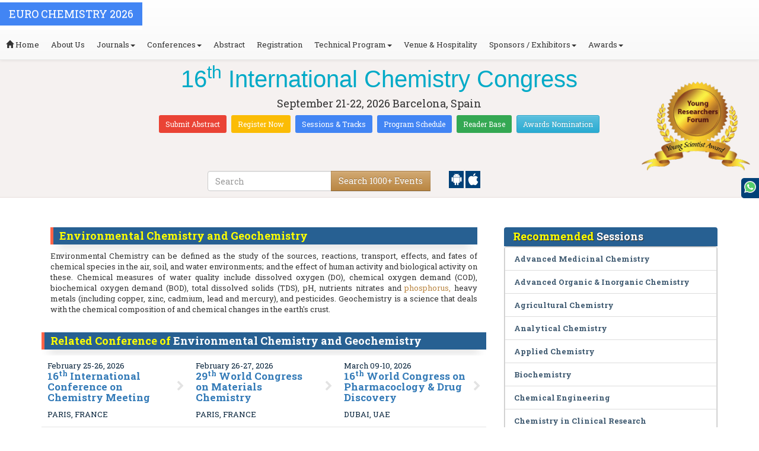

--- FILE ---
content_type: text/html; charset=UTF-8
request_url: https://europe.chemistryconferences.org/events-list/environmental-chemistry-and-geochemistry
body_size: 21159
content:
<!DOCTYPE html>
<html lang="en">
   <head>
      <meta charset="utf-8">
      <meta name="viewport" content="width=device-width, initial-scale=1.0">
      <meta http-equiv="X-UA-Compatible" content="IE=edge">
      <meta name="keywords" content="Environmental Chemistry and Geochemistry" />
	   <meta name="description" content="Submit your abstract on Environmental Chemistry and Geochemistry at Euro Chemistry 2026">
      <!-- <link rel="canonical" href="http://europe.chemistryconferences.org/"/> -->
      <!-- <title>Environmental Chemistry and Geochemistry | Global Events | USA | Europe | Middle East | Asia Pacific</title> -->

      <link href="https://europe.chemistryconferences.org/css/style-track.css" rel="stylesheet">
      <link rel="stylesheet" href="https://europe.chemistryconferences.org/css/jquery.mCustomScrollbar.css">
      	<meta name="google-site-verification" content="QHU6_R_2900UN3FH3EZBnZQr3WdiG6bp9ec6PIelqd4" />

<link rel="stylesheet" href="https://maxcdn.bootstrapcdn.com/bootstrap/3.3.5/css/bootstrap.min.css" >
<link rel="stylesheet" href="https://maxcdn.bootstrapcdn.com/bootstrap/3.3.5/css/bootstrap-theme.min.css" >
<link rel="stylesheet" href="https://maxcdn.bootstrapcdn.com/font-awesome/4.3.0/css/font-awesome.min.css" >
<link href="https://fonts.googleapis.com/css?family=Roboto+Slab:400,700&display=swap" rel="stylesheet" > 
<link rel="stylesheet" href="https://d2cax41o7ahm5l.cloudfront.net/cs/css/style.min.css" type="text/css" />
<link href="https://d2cax41o7ahm5l.cloudfront.net/cs/css/sprite.css" rel="stylesheet" />
<!-- <link rel="stylesheet" href="https://d2cax41o7ahm5l.cloudfront.net/cs/css/custom_subconf.css" type="text/css" hreflang="en"/> -->
<!-- <link rel="stylesheet" href="https://d2cax41o7ahm5l.cloudfront.net/cs/css/homepage.css" hreflang="en">  -->

<link rel="shortcut icon" href="https://d2cax41o7ahm5l.cloudfront.net/cs/images/ico/favicon.png" hreflang="en">

<link rel="canonical" href="https://europe.chemistryconferences.org/events-list/environmental-chemistry-and-geochemistry" hreflang="en">
<link rel="stylesheet" href="https://confassets.s3-ap-southeast-1.amazonaws.com/images/yrf-award.png"  >
<link rel="stylesheet" href="https://d2cax41o7ahm5l.cloudfront.net/cs/images/ico/favicon.png" >
<style>
   .blinking {
    color: red;
    font-weight: bold;
    animation: blinkingText 1.2s infinite ease; /* Define animation shorthand */
}

@keyframes blinkingText {
    0% { opacity: 1; } /* Start of animation */
    50% { opacity: 0; } /* Middle of animation */
    100% { opacity: 1; } /* End of animation */
}

      .btn_getapp span {vertical-align: middle;
    width: 15px;
    display: inline-block;
    height: 20px;
    background-color: #004178;
    padding-right: 22px;
    padding-left: 3px;
    padding-top: 4px;
    padding-bottom: 25px;
} 
    </style>

        <title>Chemistry Conferences | Euro Chemistry Conferences | Euro Chemistry | Chemistry Congress | Chemistry Event | Chemistry meeting | Europe </title>
    	<meta name="keywords" content="Chemistry Conferences, Euro Chemistry Conferences, World Chemistry Conferences, Organic Chemistry Conferences, Euro Chemistry 2026, Medicinal Chemistry Conferences, Chemistry Meetings, Chemistry Conferences 2026, Chemistry Conference in Europe, Polymer Chemistry Conference, " />
	<meta name="description" content="Chemistry Conferences: Meet and Join Hands with leading Chemistry Experts, Scientists and Chemist with their innovative ideas from USA, Europe, Middle East, Asia Pacific and Africa at Euro Chemistry 2026 Conference happening from September 21-22, 2026 Barcelona, Spain
">
	<meta property="og:url" content="http://europe.chemistryconferences.org/" />
	<meta property="og:type" content="website" />
	<meta property="og:title" content="Chemistry Conferences | Euro Chemistry Conferences | Euro Chemistry | Chemistry Congress | Chemistry Event | Chemistry meeting | Europe " />
	<meta property="og:description" content="Chemistry Conferences: Meet and Join Hands with leading Chemistry Experts, Scientists and Chemist with their innovative ideas from USA, Europe, Middle East, Asia Pacific and Africa at Euro Chemistry 2026 Conference happening from September 21-22, 2026 Barcelona, Spain
" />
	<meta property="og:image:height" content="630" />

	   			<meta itemprop="name" content="Chemistry Conferences | Euro Chemistry Conferences | Euro Chemistry | Chemistry Congress | Chemistry Event | Chemistry meeting | Europe ">
   		
	<meta itemprop="description" content="Chemistry Conferences: Meet and Join Hands with leading Chemistry Experts, Scientists and Chemist with their innovative ideas from USA, Europe, Middle East, Asia Pacific and Africa at Euro Chemistry 2026 Conference happening from September 21-22, 2026 Barcelona, Spain
">
	<meta itemprop="image:height" content="630">

	<meta name="twitter:card" content="summary_large_image">
	<meta name="twitter:title" content="Chemistry Conferences | Euro Chemistry Conferences | Euro Chemistry | Chemistry Congress | Chemistry Event | Chemistry meeting | Europe ">
	<meta name="twitter:description" content="Chemistry Conferences: Meet and Join Hands with leading Chemistry Experts, Scientists and Chemist with their innovative ideas from USA, Europe, Middle East, Asia Pacific and Africa at Euro Chemistry 2026 Conference happening from September 21-22, 2026 Barcelona, Spain
">
	<meta name="twitter:image:height" content="630">
	<meta name="msvalidate.01" content="3ECACB0F3D22A16B9AA03C2EF680F404" />


<script src="https://translate.google.com/translate_a/element.js?cb=googleTranslateElementInit" type="text/javascript"></script> 
<!-- <script async src="https://cdn.ampproject.org/v0.js"></script> -->
<script type="text/javascript">
    function googleTranslateElementInit() {
        new google.translate.TranslateElement({
            pageLanguage: 'en'
        }, 'google_translate_element');
    }
</script>
<script>
   // Set the date we're counting down to
   var countDownDate = new Date("2026-09-21 10:0:25").getTime();
   
   // Update the count down every 1 second
   var x = setInterval(function() {
   
       // Get todays date and time
       var now = new Date().getTime();
   
       // Find the distance between now an the count down date
       var distance = countDownDate - now;
   
       // Time calculations for days, hours, minutes and seconds
       var days = Math.floor(distance / (1000 * 60 * 60 * 24));
       var hours = Math.floor((distance % (1000 * 60 * 60 * 24)) / (1000 * 60 * 60));
       var minutes = Math.floor((distance % (1000 * 60 * 60)) / (1000 * 60));
       var seconds = Math.floor((distance % (1000 * 60)) / 1000);
   
       // Output the result in an element with id="demo"
   	if(days < 100 )
   	{
         var confdatetimer = document.getElementById("confdatetimer");
         if(confdatetimer){
            confdatetimer.innerHTML = days+" Days "+hours+" Hours "+minutes+" Mins "+seconds+ " Secs";            
            // If the count down is over, write some text 
            if (distance < -2) {
               clearInterval(x);
               confdatetimer.innerHTML = " ";
            }
         }
   	}
   }, 1000);
</script>
<!-- Google Analytics Code - Starts Here -->
<script async src="https://www.googletagmanager.com/gtag/js?id=G-E3XEJ9ELN0"></script>
<script async src="https://www.googletagmanager.com/gtag/js?id=G-385233854"></script>
<script>    
    window.dataLayer = window.dataLayer || [];

    function gtag() {
        dataLayer.push(arguments);
    }

    gtag('js', new Date());
    gtag('config', 'G-E3XEJ9ELN0');
    gtag('config', 'G-385233854');
</script><!-- Google Analytics Code - Ends Here -->

	

</head>
<body>  
    <!-- End Google Tag Manager (noscript) -->
    <div id="CssFailCheck" class="hidden"></div>
    <header>
        <nav class="navbar navbar-default navbar-fixed-top">
	<div class="navbar-header">
		<button type="button" class="navbar-toggle collapsed" data-toggle="collapse" data-target="#navbar" aria-expanded="false" aria-controls="navbar"> <span class="sr-only">Toggle navigation</span> <span>MENU</span> </button>
							
								
        		<a href="https://europe.chemistryconferences.org/" title="Home" class="show navbar-brand navbar-title" style="background:#4285f4;">
				<h2 style="font-size:18px;margin-top: 10px;color:white;text-transform:uppercase;">Euro Chemistry 2026</h2>
				</a>
							<!-- </a> -->
				
	</div>
	<div id="navbar" class="navbar-collapse collapse">
		<ul class="nav navbar-nav">
			<li><a href="https://europe.chemistryconferences.org/" title="Home"><span class="glyphicon glyphicon-home" aria-hidden="true"></span> Home</a></li>
						<li><a href="https://europe.chemistryconferences.org/about-us.php" title="About Us" target="_blank">About Us</a></li>
						<li class="dropdown"><a href="#" title="Explore Our Journals" class="dropdown-toggle" data-toggle="dropdown">Journals<strong class="caret"></strong></a>
				<ul class="dropdown-menu">
					<li><a href="https://www.omicsonline.org/open-access-journals-list.php" title="A-Z Journals" target="_blank">A-Z Journals</a></li>
					<li><a href="https://www.omicsonline.org/scientific-journals.php" title="Browse by Subject" target="_blank">Browse by Subject</a></li>
					<li><a href="https://www.omicsonline.org/newly-launched-journals.php" title="Newly Launched Journals" target="_blank">Newly Launched Journals</a></li>
					<li><a href="https://www.omicsonline.org/open-access.php" title="Open Access" target="_blank">Open Access</a></li>
				</ul>
			</li>
			<li class="dropdown"><a href="#" title="Explore Our Conferences" class="dropdown-toggle" data-toggle="dropdown">Conferences<strong class="caret"></strong></a>
				<ul class="dropdown-menu">
					<li><a href="https://www.conferenceseries.com/" title="Upcoming Conferences" target="_blank">Upcoming Conferences</a></li>
					<li><a href="https://www.conferenceseries.com/previous.php" title="Previous Conferences" target="_blank">Previous Conferences</a></li>
					<li><a href="https://www.conferenceseries.com/past-conference-reports.php" title="Past Conference Reports" target="_blank">Past Conferences Reports</a></li>
				</ul>
			</li>
			<li><a href="https://europe.chemistryconferences.org/abstract-submission.php" title="Submit your Abstract">Abstract</a></li>
						<li><a href="https://europe.chemistryconferences.org/registration.php" title="Click to Register">Registration</a></li>
															<!-- 				<li><a href="http://europe.chemistryconferences.org/registration.php" title="Click to Register">Registration</a></li>
			 -->

			<li class="dropdown">
				<a href="#" title="Conference Details" class="dropdown-toggle" data-toggle="dropdown">Technical Program<strong class="caret"></strong></a>
				<ul class="dropdown-menu">
					<li><a href="https://europe.chemistryconferences.org/symposium.php" title="Symposium &amp; Contact Details">Symposium &amp; Contact Details</a></li>
											<li class="dropdown">
						<a href="https://europe.chemistryconferences.org/scientific-program.php" title="Scientific Program" class="dropdown">Scientific Program</a>
											</li>

					<li><a href="https://europe.chemistryconferences.org/call-for-abstracts.php" title="Call for Abstracts">Call for Abstracts</a></li>
					<li><a href="https://europe.chemistryconferences.org/conference-brochure.php" title="Conference Brochure">Brochure &amp; Contact Details</a></li>
											<li><a href="https://europe.chemistryconferences.org/organizing-committee.php" title="Organizing Committee">Organizing Committee</a></li>
										<li><a href="https://europe.chemistryconferences.org/poster-competition.php" title="Poster Submission">Poster Submission</a></li>
					<li><a href="https://europe.chemistryconferences.org/speaker-guidelines.php" title="Speaker Guidelines &amp; FAQs">Speaker Guidelines &amp; FAQs</a></li>
					<li><a href="https://europe.chemistryconferences.org/cancellation-policy.php" title="Terms and Conditions">Terms &amp; Conditions</a></li>
					<!-- <li><a href="http://europe.chemistryconferences.org/index.php?id=14550" title="B2B" target="_blank">B2B</a></li> -->
					<li><a href="https://europe.chemistryconferences.org/" title="B2B" target="_blank">B2B</a></li>
				</ul>
			</li>
						<li><a href="https://europe.chemistryconferences.org/venue-hospitality.php" title="Venue and Hospitality">Venue &amp; Hospitality</a></li>
			            			<li class="dropdown"> <a href="#" title="Sponsors &amp; Exhibitors Details" class="dropdown-toggle" data-toggle="dropdown">Sponsors / Exhibitors<strong class="caret"></strong></a>
				<ul class="dropdown-menu">
					<li><a href="https://europe.chemistryconferences.org/sponsors.php" title="Sponsors">Sponsors</a></li>
					<li><a href="https://europe.chemistryconferences.org/exhibition.php" title="Exhibition">Exhibition</a></li>
					<li class="dropdown-submenu"><a href="#" title="Supporters" target="_blank">Our Supporters</a>
						<ul class="dropdown-menu">
						<li><a href="https://europe.chemistryconferences.org/sponsors-2024.php" title="2024 Supporters" target="_blank">2024 Supporters</a></li>				
						<li><a href="https://europe.chemistryconferences.org/sponsors-2023.php" title="2023 Supporters" target="_blank">2023 Supporters</a></li>				
				<li><a href="https://europe.chemistryconferences.org/sponsors-2022.php" title="2022 Supporters" target="_blank">2022 Supporters</a></li>				
				<li><a href="https://europe.chemistryconferences.org/sponsors-2021.php" title="2021 Supporters" target="_blank">2021 Supporters</a></li>
				<li><a href="https://europe.chemistryconferences.org/sponsors-2020.php" title="2020 Supporters" target="_blank">2020 Supporters</a></li>				
				<li><a href="https://europe.chemistryconferences.org/sponsors-2019.php" title="2019 Supporters" target="_blank">2019 Supporters</a></li>			
				<li><a href="https://europe.chemistryconferences.org/sponsors-2018.php" title="2018 Supporters" target="_blank">2018 Supporters</a></li>
				<li><a href="https://europe.chemistryconferences.org/sponsors-2017.php" title="2017 Supporters" target="_blank">2017 Supporters</a></li>
                            <li><a href="https://europe.chemistryconferences.org/sponsors-2016.php" title="2016 Supporters" target="_blank">2016 Supporters</a></li>
							<li><a href="https://europe.chemistryconferences.org/sponsors-2015.php" title="2015 Supporters" target="_blank">2015 Supporters</a></li>
							<li><a href="https://europe.chemistryconferences.org/sponsors-2014.php" title="2014 Supporters" target="_blank">2014 Supporters</a></li>
							<li><a href="https://europe.chemistryconferences.org/sponsors-2013.php" title="2013 Supporters" target="_blank">2013 Supporters</a></li>
							<li><a href="https://europe.chemistryconferences.org/sponsors-2012.php" title="2012 Supporters" target="_blank">2012 Supporters</a></li>
							<li><a href="https://europe.chemistryconferences.org/sponsors-2011.php" title="2011 Supporters" target="_blank">2011 Supporters</a></li>
						</ul>
					</li>
				</ul>
			</li>
            	
			<li class="dropdown"><a href="#" title="Awards" class="dropdown-toggle" data-toggle="dropdown">Awards<strong class="caret"></strong></a>
				<ul class="dropdown-menu">
					<li><a href="https://europe.chemistryconferences.org/research-recognition-excellence-awards.php" title="Awards">Research Excellence Awards</a></li>
                    <li><a href="https://europe.chemistryconferences.org/poster-presentation.php" title="Poster Presentation">Poster Presentation</a></li>
					<li><a href="https://europe.chemistryconferences.org/young-researchers-forum.php" title="Young Researchers Forum">Young Researchers Forum</a></li>
					<li><a href="https://europe.chemistryconferences.org/eposter-presentation.php" title="Poster Presentation">ePoster Presentation</a></li>
				</ul>
				<!-- young-researchers-forum.php -->
			</li>
			
					</ul>
		
	</div>
</nav>        <!-- Displaying Conference Details -->
                <div class="jumbotron clearfix" id="google_translate_element">
            <div class="conf-info-main clearfix">
                <div class="col-md-2">
                                                        </div>
                <div class="col-md-8">
                    <div data-id="14550" class="conf-info text-center">
                                                            <h1><span>16<sup>th</sup> International Chemistry Congress</span></h1>
                    										
                    <h4 class="date-venue">										
                        <time datetime="2026-09-21">
                        September 21-22, 2026 </time> 
                        Barcelona, Spain                    </h4>
                                                            <h4 class="em">
                                            </h4>
                                        <div class="primary-links">
                        <a href="https://europe.chemistryconferences.org/abstract-submission.php" title="Submit your Abstract" class="btn btn-sm btn-flat-orange">Submit Abstract</a>
                        <a href="https://europe.chemistryconferences.org/registration.php" title="Register for the Conference" class="btn btn-sm btn-flat-yellow">Register Now</a>											
                        <a href="https://europe.chemistryconferences.org/call-for-abstracts.php" title="Sessions and tracks" class="btn btn-sm  btn-flat-blue">Sessions & Tracks</a>
                        <a href="https://europe.chemistryconferences.org/scientific-program" title="Scientific Program" class="btn btn-sm  btn-flat-blue">Program Schedule</a>
                        <a href="https://europe.chemistryconferences.org/global-meetings-online-visitors-readers.php" title="Readers Base" class="btn btn-sm  btn-flat-green">Reader Base</a>
                        <a href="https://europe.chemistryconferences.org/awards-nomination.php" title="Awards Nomination" class="btn btn-sm  btn-info">Awards Nomination</a>
                                            </div>
                    </div>
                </div>
                                <div class="col-md-2">
                    <a href="https://europe.chemistryconferences.org/young-researchers-forum.php"><img src="https://confassets.s3-ap-southeast-1.amazonaws.com/images/yrf-award.png" class="img-responsive hidden-sm" alt="yrf-award"></a>
                </div>
            </div>
      
            <div class="col-xs-offset-1 col-sm-6 col-sm-offset-3 col-md-6 col-md-offset-3 col-lg-6 col-lg-offset-3">            
                <div class="col-xs-7 col-sm-8 col-md-8 col-lg-8">
                    <div class="search-box">
                        <form id="top-search-form" method="post" action="https://www.conferenceseries.com/search-results/"  role="search">
                            <div class="input-group">
                            <input type="search" class="form-control" placeholder="Search" name="keyword" id="keyword" required>
                            <div class="input-group-btn">
                                <button type="submit" id="search events" class="btn btn-warning hidden-xs">Search 1000+ Events</button>
                                <button type="submit" id="search" class="btn btn-warning visible-xs" aria-label="Mobile Search"><i class="fa fa-search" aria-hidden="true"></i></button>
                            </div>
                            </div>
                        </form>
                    </div>
                </div>
                <div class="col-xs-5 col-sm-4 col-md-4">
                    <div id="getApp">
                        <a href="https://play.google.com/store/apps/details?id=com.omics.conferencesseries" class="btn_getapp FL" aria-label="Playstore" id="getAppModel">
                            <span class="ic_clouddown">
                                <svg width="20px" height="20px" enable-background="new 0 0 553.048 553.048" fill="white" version="1.1" viewBox="0 0 553.05 553.05" xml:space="preserve" xmlns="https://www.w3.org/2000/svg">
                                    <path d="m76.774 179.14c-9.529 0-17.614 3.323-24.26 9.969s-9.97 14.621-9.97 23.929v142.91c0 9.541 3.323 17.619 9.97 24.266 6.646 6.646 14.731 9.97 24.26 9.97 9.522 0 17.558-3.323 24.101-9.97 6.53-6.646 9.804-14.725 9.804-24.266v-142.91c0-9.309-3.323-17.283-9.97-23.929s-14.627-9.969-23.935-9.969z"/>
                                    <path d="m351.97 50.847 23.598-43.532c1.549-2.882 0.998-5.092-1.658-6.646-2.883-1.34-5.098-0.661-6.646 1.989l-23.928 43.88c-21.055-9.309-43.324-13.972-66.807-13.972-23.488 0-45.759 4.664-66.806 13.972l-23.929-43.88c-1.555-2.65-3.77-3.323-6.646-1.989-2.662 1.561-3.213 3.764-1.658 6.646l23.599 43.532c-23.929 12.203-42.987 29.198-57.167 51.022-14.18 21.836-21.273 45.698-21.273 71.628h307.43c0-25.924-7.094-49.787-21.273-71.628-14.181-21.824-33.129-38.819-56.832-51.022zm-136.43 63.318c-2.552 2.558-5.6 3.831-9.143 3.831-3.55 0-6.536-1.273-8.972-3.831-2.436-2.546-3.654-5.582-3.654-9.137 0-3.543 1.218-6.585 3.654-9.137 2.436-2.546 5.429-3.819 8.972-3.819s6.591 1.273 9.143 3.819c2.546 2.558 3.825 5.594 3.825 9.137-7e-3 3.549-1.285 6.591-3.825 9.137zm140.09 0c-2.441 2.558-5.434 3.831-8.971 3.831-3.551 0-6.598-1.273-9.145-3.831-2.551-2.546-3.824-5.582-3.824-9.137 0-3.543 1.273-6.585 3.824-9.137 2.547-2.546 5.594-3.819 9.145-3.819 3.543 0 6.529 1.273 8.971 3.819 2.438 2.558 3.654 5.594 3.654 9.137 0 3.549-1.217 6.591-3.654 9.137z"/>
                                    <path d="m123.97 406.8c0 10.202 3.543 18.838 10.63 25.925 7.093 7.087 15.729 10.63 25.924 10.63h24.596l0.337 75.454c0 9.528 3.323 17.619 9.969 24.266s14.627 9.97 23.929 9.97c9.523 0 17.613-3.323 24.26-9.97s9.97-14.737 9.97-24.266v-75.447h45.864v75.447c0 9.528 3.322 17.619 9.969 24.266s14.73 9.97 24.26 9.97c9.523 0 17.613-3.323 24.26-9.97s9.969-14.737 9.969-24.266v-75.447h24.928c9.969 0 18.494-3.544 25.594-10.631 7.086-7.087 10.631-15.723 10.631-25.924v-221.36h-305.09v221.35z"/>
                                    <path d="m476.28 179.14c-9.309 0-17.283 3.274-23.93 9.804-6.646 6.542-9.969 14.578-9.969 24.094v142.91c0 9.541 3.322 17.619 9.969 24.266s14.627 9.97 23.93 9.97c9.523 0 17.613-3.323 24.26-9.97s9.969-14.725 9.969-24.266v-142.91c0-9.517-3.322-17.552-9.969-24.094-6.647-6.53-14.737-9.804-24.26-9.804z"/>
                                </svg>
                            </span>
                        </a>

                        <a href="https://apps.apple.com/us/app/conference-series/id1510906225?ls=1" class="btn_getapp FL cu_cul" aria-label="Appstore" id="getAppModel2">
                            <span class="ic_clouddown">
                                <svg xmlns="https://www.w3.org/2000/svg" xmlns:xlink="https://www.w3.org/1999/xlink" version="1.1" id="Capa_1" x="0px" y="0px" viewBox="0 0 512 512" style="enable-background:new 0 0 512 512;" xml:space="preserve" width="20px" height="20px" fill="white">
                                    <g>
                                        <path d="M185.255,512c-76.201-0.439-139.233-155.991-139.233-235.21c0-129.404,97.075-157.734,134.487-157.734   c16.86,0,34.863,6.621,50.742,12.48c11.104,4.087,22.588,8.306,28.975,8.306c3.823,0,12.832-3.589,20.786-6.738   c16.963-6.753,38.071-15.146,62.651-15.146c0.044,0,0.103,0,0.146,0c18.354,0,74.004,4.028,107.461,54.272l7.837,11.777   l-11.279,8.511c-16.113,12.158-45.513,34.336-45.513,78.267c0,52.031,33.296,72.041,49.292,81.665   c7.061,4.248,14.37,8.628,14.37,18.208c0,6.255-49.922,140.566-122.417,140.566c-17.739,0-30.278-5.332-41.338-10.034   c-11.191-4.761-20.845-8.862-36.797-8.862c-8.086,0-18.311,3.823-29.136,7.881C221.496,505.73,204.752,512,185.753,512H185.255z"/>
                                        <path d="M351.343,0c1.888,68.076-46.797,115.304-95.425,112.342C247.905,58.015,304.54,0,351.343,0z"/>
                                    </g>
                                </svg>
                            </span>
                        </a>
                        <!-- <small>Get App</small> -->
                    </div>
               </div>
            </div>

            <ul itemscope itemtype="https://www.schema.org/SiteNavigationElement" hidden>
                <li itemprop="name"><a itemprop="url" href="https://europe.chemistryconferences.org/abstract-submission.php">Abstract Submission</a></li>
                <li itemprop="name"><a itemprop="url" href="https://europe.chemistryconferences.org/registration.php">Registration</a></li>
                <li itemprop="name"><a itemprop="url" href="https://europe.chemistryconferences.org/organizing-committee.php">Organizing Committee</a></li>
                <li itemprop="name"><a itemprop="url" href="https://europe.chemistryconferences.org/conference-brochure.php">Conference Brochure</a></li>
                <li itemprop="name"><a itemprop="url" href="https://europe.chemistryconferences.org/call-for-abstracts.php">Sessions & Tracks</a></li>
                <li itemprop="name"><a itemprop="url" href="https://europe.chemistryconferences.org/scientific-program">Scientific Program</a></li>
            </ul>
        </div>  
    </header>      <!--Header Ends Here--> 
            <!--Navigation Ends Here-->
      <!--Main Content Starts Here-->
      <div class="main-content">
         <div class="container">
            <section class="row">
               <div class="col-md-12">
                  <div class="row" style="padding:10px 0px;">
                     <div class="col-md-8">
                        <div class="col-md-12 clearfix">
                           <h4 class="conf-heading">Environmental Chemistry and Geochemistry</h4>                           <p>
                                                         <p style="text-align: justify;">	<span style="text-align: justify;">Environmental Chemistry can be defined as the study of the sources, reactions, transport, effects, and fates of chemical species in the air, soil, and water environments; and the effect of human activity and biological activity on these. Chemical measures of water quality include dissolved oxygen (DO), chemical oxygen demand (COD), biochemical oxygen demand (BOD), total dissolved solids (TDS), pH, nutrients nitrates and&nbsp;</span><span style="text-align: justify;"><a href="https://europe.chemistryconferences.org/">phosphorus,</a> heavy metals (including copper, zinc, cadmium, lead and mercury), and pesticides. Geochemistry is a science that deals with the chemical composition of and chemical changes in the earth&#39;s crust.</span></p></p>
                        </div>
                        <ul style="clear:both"></ul>                        <div class="clearfix" id="environmental sciences">
                                                      <h4 class="conf-heading">Related Conference of <span>Environmental Chemistry and Geochemistry</span></h4>
                                                      <div class="col-md-4 col-sm-6 col-xs-12 confer ">
                              <div class="conference-info">
                                 <div class="infoColumn">
                                    <div class="dates">February 25-26, 2026</div>
                                    <h3><a href="https://chemistrymeeting.chemistryconferences.org/" title="16th International Conference on  Chemistry Meeting" target="_blank"><span>16<sup>th</sup> International Conference on  Chemistry Meeting</span></a></h3>
                                    <div class="cityCountry text-uppercase">Paris, France</div>
                                 </div>
                              </div>
                           </div>
                                                      <div class="col-md-4 col-sm-6 col-xs-12 confer ">
                              <div class="conference-info">
                                 <div class="infoColumn">
                                    <div class="dates">February 26-27, 2026</div>
                                    <h3><a href="https://materialchemistry.conferenceseries.com/" title="29th World Congress on Materials Chemistry" target="_blank"><span>29<sup>th</sup> World Congress on Materials Chemistry</span></a></h3>
                                    <div class="cityCountry text-uppercase">Paris, France</div>
                                 </div>
                              </div>
                           </div>
                                                      <div class="col-md-4 col-sm-6 col-xs-12 confer ">
                              <div class="conference-info">
                                 <div class="infoColumn">
                                    <div class="dates">March 09-10, 2026</div>
                                    <h3><a href="https://pharmacology.pharmaceuticalconferences.com/asiapacific/" title="16th World Congress on Pharmacoclogy & Drug Discovery" target="_blank"><span>16<sup>th</sup> World Congress on Pharmacoclogy & Drug Discovery</span></a></h3>
                                    <div class="cityCountry text-uppercase">Dubai, UAE</div>
                                 </div>
                              </div>
                           </div>
                                                      <div class="col-md-4 col-sm-6 col-xs-12 confer ">
                              <div class="conference-info">
                                 <div class="infoColumn">
                                    <div class="dates">March 23-24, 2026</div>
                                    <h3><a href="https://drugdiscovery.conferenceseries.com/" title="3rd International Conference on Drug Discovery and Development" target="_blank"><span>3<sup>rd</sup> International Conference on Drug Discovery and Development</span></a></h3>
                                    <div class="cityCountry text-uppercase">Tokyo, Japan</div>
                                 </div>
                              </div>
                           </div>
                                                      <div class="col-md-4 col-sm-6 col-xs-12 confer ">
                              <div class="conference-info">
                                 <div class="infoColumn">
                                    <div class="dates">March 30-31, 2026</div>
                                    <h3><a href="https://forensicchemistry.conferenceseries.com/" title="15th Internationl Conference on Forensic Chemistry and Biochemistry" target="_blank"><span>15<sup>th </sup>Internationl Conference on Forensic Chemistry and Biochemistry</span></a></h3>
                                    <div class="cityCountry text-uppercase">Dubai, UAE</div>
                                 </div>
                              </div>
                           </div>
                                                      <div class="col-md-4 col-sm-6 col-xs-12 confer ">
                              <div class="conference-info">
                                 <div class="infoColumn">
                                    <div class="dates">April 20-21, 2026</div>
                                    <h3><a href="https://chromatography.conferenceseries.com/" title="13th International Conference and Exhibition on Chromatography and Analytical Techniques" target="_blank"><span>13<sup>th</sup> International Conference and Exhibition on Chromatography and Analytical Techniques</span></a></h3>
                                    <div class="cityCountry text-uppercase">Rome, Italy</div>
                                 </div>
                              </div>
                           </div>
                                                      <div class="col-md-4 col-sm-6 col-xs-12 confer ">
                              <div class="conference-info">
                                 <div class="infoColumn">
                                    <div class="dates">April 20-21, 2026</div>
                                    <h3><a href="https://chromatography.pharmaceuticalconferences.com/" title="18th International Conference & Expo on Chromatography Techniques" target="_blank"><span>18<sup>th</sup> International Conference & Expo on Chromatography Techniques</span></a></h3>
                                    <div class="cityCountry text-uppercase">Rome, Italy</div>
                                 </div>
                              </div>
                           </div>
                                                      <div class="col-md-4 col-sm-6 col-xs-12 confer ">
                              <div class="conference-info">
                                 <div class="infoColumn">
                                    <div class="dates">June 17-18, 2026</div>
                                    <h3><a href="https://chromatographytechniques.conferenceseries.com/" title="15th World Congress on Chromatography" target="_blank"><span>15<sup>th</sup> World Congress on Chromatography</span></a></h3>
                                    <div class="cityCountry text-uppercase">Paris, France</div>
                                 </div>
                              </div>
                           </div>
                                                      <div class="col-md-4 col-sm-6 col-xs-12 confer ">
                              <div class="conference-info">
                                 <div class="infoColumn">
                                    <div class="dates">July 27-28, 2026</div>
                                    <h3><a href="https://biopolymerscongress.conferenceseries.com/" title="15th World Congress on Biopolymers and Biomaterials" target="_blank"><span>15<sup>th</sup> World Congress on Biopolymers and Biomaterials</span></a></h3>
                                    <div class="cityCountry text-uppercase">Paris, France</div>
                                 </div>
                              </div>
                           </div>
                                                      <div class="col-md-4 col-sm-6 col-xs-12 confer ">
                              <div class="conference-info">
                                 <div class="infoColumn">
                                    <div class="dates">August 11-12, 2026</div>
                                    <h3><a href="https://plasmachemistry.chemistryconferences.org/" title="5th World Congress on  Plasma Chemistry and Plasma Processing" target="_blank"><span>5<sup>th</sup> World Congress on  Plasma Chemistry and Plasma Processing</span></a></h3>
                                    <div class="cityCountry text-uppercase">Amsterdam, Netherlands</div>
                                 </div>
                              </div>
                           </div>
                                                      <div class="col-md-4 col-sm-6 col-xs-12 confer ">
                              <div class="conference-info">
                                 <div class="infoColumn">
                                    <div class="dates">September 21-22, 2026</div>
                                    <h3><a href="https://europe.chemistryconferences.org/" title="16th International Chemistry Congress" target="_blank"><span>16<sup>th</sup> International Chemistry Congress</span></a></h3>
                                    <div class="cityCountry text-uppercase">Barcelona, Spain</div>
                                 </div>
                              </div>
                           </div>
                                                      <div class="col-md-4 col-sm-6 col-xs-12 confer ">
                              <div class="conference-info">
                                 <div class="infoColumn">
                                    <div class="dates">October 21-22, 2026</div>
                                    <h3><a href="https://analyticaltechniques.annualcongress.com/" title="16th World Congress on Analytical & Bioanalytical Techniques" target="_blank"><span>16<sup>th</sup> World Congress on Analytical & Bioanalytical Techniques</span></a></h3>
                                    <div class="cityCountry text-uppercase">Paris, France</div>
                                 </div>
                              </div>
                           </div>
                                                      <div class="col-md-4 col-sm-6 col-xs-12 confer ">
                              <div class="conference-info">
                                 <div class="infoColumn">
                                    <div class="dates">November 26-27, 2026</div>
                                    <h3><a href="https://petrochemistry.annualcongress.com/" title="6th International Conference on  Petrochemistry and Natural Gas" target="_blank"><span>6<sup>th</sup> International Conference on  Petrochemistry and Natural Gas</span></a></h3>
                                    <div class="cityCountry text-uppercase">Amsterdam, Netherlands</div>
                                 </div>
                              </div>
                           </div>
                                                                              </div>
                                                <div class="row" id="environmental sciences">
                           <h4 class="conf-heading"> Environmental Chemistry and Geochemistry <span>Conference Speakers</span> </h4>
                           <ol id="getresultslist"></ol>
                           <div class="clearfix"></div>
                        </div>
                     </div>
                     <!-- </div> -->
                     <div class="col-md-4">
                        <h4 class="heading-highlights">Recommended <span>Sessions</span></h4>
                        <div class="homepage-highlights">
                           <ul class="list-group show">
                              <li class="list-group-item"><a href="https://europe.chemistryconferences.org/events-list/advanced-medicinal-chemistry" title="Advanced Medicinal Chemistry">Advanced Medicinal Chemistry</a></li><li class="list-group-item"><a href="https://europe.chemistryconferences.org/events-list/advanced-organic-inorganic-chemistry" title="Advanced Organic & Inorganic Chemistry">Advanced Organic & Inorganic Chemistry</a></li><li class="list-group-item"><a href="https://europe.chemistryconferences.org/events-list/agricultural-chemistry" title="Agricultural Chemistry">Agricultural Chemistry</a></li><li class="list-group-item"><a href="https://europe.chemistryconferences.org/events-list/analytical-chemistry" title="Analytical Chemistry">Analytical Chemistry</a></li><li class="list-group-item"><a href="https://europe.chemistryconferences.org/events-list/applied-chemistry" title="Applied Chemistry">Applied Chemistry</a></li><li class="list-group-item"><a href="https://europe.chemistryconferences.org/events-list/biochemistry" title="Biochemistry">Biochemistry</a></li><li class="list-group-item"><a href="https://europe.chemistryconferences.org/events-list/chemical-engineering" title="Chemical Engineering">Chemical Engineering</a></li><li class="list-group-item"><a href="https://europe.chemistryconferences.org/events-list/chemistry-in-clinical-research" title="Chemistry in Clinical Research">Chemistry in Clinical Research</a></li><li class="list-group-item"><a href="https://europe.chemistryconferences.org/events-list/computational-chemistry" title="Computational Chemistry">Computational Chemistry</a></li><li class="list-group-item"><a href="https://europe.chemistryconferences.org/events-list/crystal-engineering" title="Crystal engineering">Crystal engineering</a></li><li class="list-group-item"><a href="https://europe.chemistryconferences.org/events-list/electrochemistry" title="Electrochemistry">Electrochemistry</a></li><li class="list-group-item"><a href="https://europe.chemistryconferences.org/events-list/environmental-chemistry-and-geochemistry" title="Environmental Chemistry and Geochemistry">Environmental Chemistry and Geochemistry</a></li><li class="list-group-item"><a href="https://europe.chemistryconferences.org/events-list/green-and-sustainable-chemistry" title="Green and Sustainable Chemistry">Green and Sustainable Chemistry</a></li><li class="list-group-item"><a href="https://europe.chemistryconferences.org/events-list/industrial-chemistry" title="Industrial Chemistry">Industrial Chemistry</a></li><li class="list-group-item"><a href="https://europe.chemistryconferences.org/events-list/materials-chemistry" title="Materials Chemistry">Materials Chemistry</a></li><li class="list-group-item"><a href="https://europe.chemistryconferences.org/events-list/medicinal-chemistry" title="Medicinal Chemistry">Medicinal Chemistry</a></li><li class="list-group-item"><a href="https://europe.chemistryconferences.org/events-list/nano-chemistry" title="Nano Chemistry">Nano Chemistry</a></li><li class="list-group-item"><a href="https://europe.chemistryconferences.org/events-list/natural-product-chemistry" title="Natural Product Chemistry">Natural Product Chemistry</a></li><li class="list-group-item"><a href="https://europe.chemistryconferences.org/events-list/nuclear-chemistry" title="Nuclear Chemistry">Nuclear Chemistry</a></li><li class="list-group-item"><a href="https://europe.chemistryconferences.org/events-list/pharmaceutical-chemistry" title="Pharmaceutical chemistry">Pharmaceutical chemistry</a></li><li class="list-group-item"><a href="https://europe.chemistryconferences.org/events-list/physical-chemistry" title="Physical Chemistry">Physical Chemistry</a></li><li class="list-group-item"><a href="https://europe.chemistryconferences.org/events-list/polymer-chemistry" title="Polymer Chemistry">Polymer Chemistry</a></li><li class="list-group-item"><a href="https://europe.chemistryconferences.org/events-list/supramolecular-chemistry" title="Supramolecular Chemistry">Supramolecular Chemistry</a></li><li class="list-group-item"><a href="https://europe.chemistryconferences.org/events-list/theoretical-chemistry" title="Theoretical Chemistry">Theoretical Chemistry</a></li>                           </ul>
                        </div>
                        <h4 class="heading-highlights">Related <span>Journals</span></h4>
                        <div class="homepage-highlights clearfix">
                           <ul class="list-group reljounral">
                              <li class="list-group-item"><a href="https://www.hilarispublisher.com/chemical-sciences-journal.html" target="_blank" title="https://www.hilarispublisher.com/chemical-sciences-journal.html">Chemical Sciences Journal</a></li><li class="list-group-item"><a href="https://www.longdom.org/organic-chemistry-current-research.html" target="_blank" title="https://www.longdom.org/organic-chemistry-current-research.html">Organic Chemistry: Current Research</a></li><li class="list-group-item"><a href="https://www.omicsonline.org/analytical-bioanalytical-techniques.php" target="_blank" title="https://www.omicsonline.org/analytical-bioanalytical-techniques.php">Journal of Analytical & Bioanalytical Techniques</a></li><a target="_blank" title="Click for more Information" class="btn btn-xs btn-danger pull-right" style="margin:10px" href="http://www.omicsonline.org/open-access-journals-list.php">More</a>                           </ul>
                        </div>
                        <h4 class="heading-highlights">Are you <span>interested</span> in</h4>
                        <div class="homepage-highlights clearfix">
                           <ul class="list-group">
                              <li class="list-group-item"><a href="https://materialchemistry.conferenceseries.com/events-list/2d-materials-and-van-der-waals-heterostructures" title="2D Materials and van der Waals Heterostructures" target="_blank">2D Materials and van der Waals Heterostructures</a> - <small> Materials Chemistry-2026 (France)</small></li><li class="list-group-item"><a href="https://materialchemistry.conferenceseries.com/events-list/advanced-ceramics-for-high-tech-applications" title="Advanced Ceramics for High-Tech Applications" target="_blank">Advanced Ceramics for High-Tech Applications</a> - <small> Materials Chemistry-2026 (France)</small></li><li class="list-group-item"><a href="https://forensicchemistry.conferenceseries.com/events-list/advanced-forensic-chemistry" title=" Advanced Forensic Chemistry" target="_blank"> Advanced Forensic Chemistry</a> - <small> Forensic Chemistry 2026 (UAE)</small></li><li class="list-group-item"><a href="https://materialchemistry.conferenceseries.com/events-list/advanced-functional-materials-for-next-generation-technologies" title="Advanced Functional Materials for Next-Generation Technologies" target="_blank">Advanced Functional Materials for Next-Generation Technologies</a> - <small> Materials Chemistry-2026 (France)</small></li><li class="list-group-item"><a href="https://chemistrymeeting.chemistryconferences.org/events-list/advanced-medicinal-chemistry" title="Advanced Medicinal Chemistry" target="_blank">Advanced Medicinal Chemistry</a> - <small> Chemistry Meeting-2026 (France)</small></li><li class="list-group-item"><a href="https://chemistrymeeting.chemistryconferences.org/events-list/advanced-organic-inorganic-chemistry" title="Advanced Organic & Inorganic Chemistry" target="_blank">Advanced Organic & Inorganic Chemistry</a> - <small> Chemistry Meeting-2026 (France)</small></li><li class="list-group-item"><a href="https://analyticaltechniques.annualcongress.com/events-list/advancements-in-analytical-techniques" title="Advancements in Analytical Techniques" target="_blank">Advancements in Analytical Techniques</a> - <small> Analytical Techniques 2026 (France)</small></li><li class="list-group-item"><a href="https://analyticaltechniques.annualcongress.com/events-list/advancements-in-mass-spectrometry" title="Advancements in Mass Spectrometry" target="_blank">Advancements in Mass Spectrometry</a> - <small> Analytical Techniques 2026 (France)</small></li><li class="list-group-item"><a href="https://chromatographytechniques.conferenceseries.com/events-list/advances-in-chromatography-instrumentations" title="Advances in Chromatography Instrumentations" target="_blank">Advances in Chromatography Instrumentations</a> - <small> Chromatography Techniques-2026 (France)</small></li><li class="list-group-item"><a href="https://chromatography.pharmaceuticalconferences.com/events-list/advances-in-chromatography-hplc-instrumentations" title="Advances in Chromatography-HPLC Instrumentations" target="_blank">Advances in Chromatography-HPLC Instrumentations</a> - <small> Advanced Chromatography 2026 (Italy)</small></li><li class="list-group-item"><a href="https://analyticaltechniques.annualcongress.com/events-list/advances-in-separation-techniques" title="Advances in Separation Techniques" target="_blank">Advances in Separation Techniques</a> - <small> Analytical Techniques 2026 (France)</small></li><li class="list-group-item"><a href="https://chemistrymeeting.chemistryconferences.org/events-list/agricultural-chemistry" title="Agricultural Chemistry" target="_blank">Agricultural Chemistry</a> - <small> Chemistry Meeting-2026 (France)</small></li><li class="list-group-item"><a href="https://pharmacology.pharmaceuticalconferences.com/asiapacific/events-list/ai-and-machine-learning-in-drug-design" title="AI and Machine Learning in Drug Design" target="_blank">AI and Machine Learning in Drug Design</a> - <small> PHARMACOLOGY CONGRESS 2026 (UAE)</small></li><li class="list-group-item"><a href="https://chromatography.pharmaceuticalconferences.com/events-list/analytical-bio-analytical-applications-of-chromatography" title="Analytical & Bio-analytical Applications of Chromatography" target="_blank">Analytical & Bio-analytical Applications of Chromatography</a> - <small> Advanced Chromatography 2026 (Italy)</small></li><li class="list-group-item"><a href="https://chromatographytechniques.conferenceseries.com/events-list/analytical-bio-analytical-applications-of-chromatography" title="Analytical & Bio-analytical Applications of Chromatography" target="_blank">Analytical & Bio-analytical Applications of Chromatography</a> - <small> Chromatography Techniques-2026 (France)</small></li><li class="list-group-item"><a href="https://analyticaltechniques.annualcongress.com/events-list/analytical-challenges-in-personalized-medicine" title="Analytical Challenges in Personalized Medicine" target="_blank">Analytical Challenges in Personalized Medicine</a> - <small> Analytical Techniques 2026 (France)</small></li><li class="list-group-item"><a href="https://chemistrymeeting.chemistryconferences.org/events-list/analytical-chemistry" title="Analytical Chemistry" target="_blank">Analytical Chemistry</a> - <small> Chemistry Meeting-2026 (France)</small></li><li class="list-group-item"><a href="https://analyticaltechniques.annualcongress.com/events-list/analytical-chemistry-and-methodology" title="Analytical Chemistry and Methodology" target="_blank">Analytical Chemistry and Methodology</a> - <small> Analytical Techniques 2026 (France)</small></li><li class="list-group-item"><a href="https://analyticaltechniques.annualcongress.com/events-list/analytical-chemistry-in-the-energy-sector" title="Analytical Chemistry in the Energy Sector" target="_blank">Analytical Chemistry in the Energy Sector</a> - <small> Analytical Techniques 2026 (France)</small></li><li class="list-group-item"><a href="https://analyticaltechniques.annualcongress.com/events-list/applications-of-mass-spectrometry" title="Applications of mass spectrometry" target="_blank">Applications of mass spectrometry</a> - <small> Analytical Techniques 2026 (France)</small></li><li class="list-group-item"><a href="https://chemistrymeeting.chemistryconferences.org/events-list/applied-chemistry" title="Applied Chemistry" target="_blank">Applied Chemistry</a> - <small> Chemistry Meeting-2026 (France)</small></li><li class="list-group-item"><a href="https://chromatography.conferenceseries.com/events-list/automation-in-analytical-labs" title="Automation in Analytical Labs" target="_blank">Automation in Analytical Labs</a> - <small> Chromatography 2026 (Italy)</small></li><li class="list-group-item"><a href="https://materialchemistry.conferenceseries.com/events-list/battery-materials-and-next-generation-energy-storage" title="Battery Materials and Next-Generation Energy Storage" target="_blank">Battery Materials and Next-Generation Energy Storage</a> - <small> Materials Chemistry-2026 (France)</small></li><li class="list-group-item"><a href="https://biopolymerscongress.conferenceseries.com/events-list/bio-based-hydrogels-soft-biomaterials" title="Bio-Based Hydrogels & Soft Biomaterials" target="_blank">Bio-Based Hydrogels & Soft Biomaterials</a> - <small> biopolymerscongress-2026 (France)</small></li><li class="list-group-item"><a href="https://chromatography.conferenceseries.com/events-list/bioanalytical-chromatography" title="Bioanalytical Chromatography" target="_blank">Bioanalytical Chromatography</a> - <small> Chromatography 2026 (Italy)</small></li><li class="list-group-item"><a href="https://analyticaltechniques.annualcongress.com/events-list/bioanalytical-methodology" title="Bioanalytical Methodology" target="_blank">Bioanalytical Methodology</a> - <small> Analytical Techniques 2026 (France)</small></li><li class="list-group-item"><a href="https://chromatographytechniques.conferenceseries.com/events-list/biochemical-applications-of-chromatography" title="Biochemical Applications of Chromatography" target="_blank">Biochemical Applications of Chromatography</a> - <small> Chromatography Techniques-2026 (France)</small></li><li class="list-group-item"><a href="https://chromatography.pharmaceuticalconferences.com/events-list/biochemical-applications-of-chromatography-hplc" title="Biochemical Applications of Chromatography-HPLC" target="_blank">Biochemical Applications of Chromatography-HPLC</a> - <small> Advanced Chromatography 2026 (Italy)</small></li><li class="list-group-item"><a href="https://forensicchemistry.conferenceseries.com/events-list/biochemical-markers-in-forensics" title=" Biochemical Markers in Forensics" target="_blank"> Biochemical Markers in Forensics</a> - <small> Forensic Chemistry 2026 (UAE)</small></li><li class="list-group-item"><a href="https://chemistrymeeting.chemistryconferences.org/events-list/biochemistry" title="Biochemistry" target="_blank">Biochemistry</a> - <small> Chemistry Meeting-2026 (France)</small></li><li class="list-group-item"><a href="https://analyticaltechniques.annualcongress.com/events-list/biochemistry" title="Biochemistry" target="_blank">Biochemistry</a> - <small> Analytical Techniques 2026 (France)</small></li><li class="list-group-item"><a href="https://biopolymerscongress.conferenceseries.com/events-list/biodegradable-polymers-for-medical-devices" title="Biodegradable Polymers for Medical Devices" target="_blank">Biodegradable Polymers for Medical Devices</a> - <small> biopolymerscongress-2026 (France)</small></li><li class="list-group-item"><a href="https://materialchemistry.conferenceseries.com/events-list/bioinspired-and-biomimetic-material-systems" title="Bioinspired and Biomimetic Material Systems" target="_blank">Bioinspired and Biomimetic Material Systems</a> - <small> Materials Chemistry-2026 (France)</small></li><li class="list-group-item"><a href="https://pharmacology.pharmaceuticalconferences.com/asiapacific/events-list/biologics-biosimilars-and-monoclonal-antibodies" title="Biologics, Biosimilars, and Monoclonal Antibodies" target="_blank">Biologics, Biosimilars, and Monoclonal Antibodies</a> - <small> PHARMACOLOGY CONGRESS 2026 (UAE)</small></li><li class="list-group-item"><a href="https://biopolymerscongress.conferenceseries.com/events-list/biomaterials-for-neural-repair-interfaces" title="Biomaterials for Neural Repair & Interfaces" target="_blank">Biomaterials for Neural Repair & Interfaces</a> - <small> biopolymerscongress-2026 (France)</small></li><li class="list-group-item"><a href="https://biopolymerscongress.conferenceseries.com/events-list/biopolymer-applications-in-wound-care" title="Biopolymer Applications in Wound Care" target="_blank">Biopolymer Applications in Wound Care</a> - <small> biopolymerscongress-2026 (France)</small></li><li class="list-group-item"><a href="https://biopolymerscongress.conferenceseries.com/events-list/biopolymer-innovations-in-3d-4d-bioprinting" title="Biopolymer Innovations in 3D/4D Bioprinting" target="_blank">Biopolymer Innovations in 3D/4D Bioprinting</a> - <small> biopolymerscongress-2026 (France)</small></li><li class="list-group-item"><a href="https://biopolymerscongress.conferenceseries.com/events-list/biopolymer-nanofibers-advanced-scaffolds" title="Biopolymer Nanofibers & Advanced Scaffolds" target="_blank">Biopolymer Nanofibers & Advanced Scaffolds</a> - <small> biopolymerscongress-2026 (France)</small></li><li class="list-group-item"><a href="https://analyticaltechniques.annualcongress.com/events-list/biopolymers-and-biomaterials" title="Biopolymers and Biomaterials" target="_blank">Biopolymers and Biomaterials</a> - <small> Analytical Techniques 2026 (France)</small></li><li class="list-group-item"><a href="https://chromatography.conferenceseries.com/events-list/capillary-electrophoresis" title="Capillary Electrophoresis" target="_blank">Capillary Electrophoresis</a> - <small> Chromatography 2026 (Italy)</small></li><li class="list-group-item"><a href="https://pharmacology.pharmaceuticalconferences.com/asiapacific/events-list/cardiovascular-pharmacology-and-therapeutics" title="Cardiovascular Pharmacology and Therapeutics" target="_blank">Cardiovascular Pharmacology and Therapeutics</a> - <small> PHARMACOLOGY CONGRESS 2026 (UAE)</small></li><li class="list-group-item"><a href="https://chemistrymeeting.chemistryconferences.org/events-list/chemical-engineering" title="Chemical Engineering" target="_blank">Chemical Engineering</a> - <small> Chemistry Meeting-2026 (France)</small></li><li class="list-group-item"><a href="https://chemistrymeeting.chemistryconferences.org/events-list/chemistry-in-clinical-research" title="Chemistry in Clinical Research" target="_blank">Chemistry in Clinical Research</a> - <small> Chemistry Meeting-2026 (France)</small></li><li class="list-group-item"><a href="https://chromatography.pharmaceuticalconferences.com/events-list/chip-based-chromatography-separations" title="Chip Based Chromatography Separations" target="_blank">Chip Based Chromatography Separations</a> - <small> Advanced Chromatography 2026 (Italy)</small></li><li class="list-group-item"><a href="https://chromatographytechniques.conferenceseries.com/events-list/chip-based-chromatography-separations" title="Chip Based Chromatography Separations" target="_blank">Chip Based Chromatography Separations</a> - <small> Chromatography Techniques-2026 (France)</small></li><li class="list-group-item"><a href="https://chromatography.conferenceseries.com/events-list/chiral-separation-methods" title="Chiral Separation Methods" target="_blank">Chiral Separation Methods</a> - <small> Chromatography 2026 (Italy)</small></li><li class="list-group-item"><a href="https://chromatography.conferenceseries.com/events-list/chromatographic-method-validation" title="Chromatographic Method Validation" target="_blank">Chromatographic Method Validation</a> - <small> Chromatography 2026 (Italy)</small></li><li class="list-group-item"><a href="https://analyticaltechniques.annualcongress.com/events-list/chromatography" title="Chromatography" target="_blank">Chromatography</a> - <small> Analytical Techniques 2026 (France)</small></li><li class="list-group-item"><a href="https://chromatography.pharmaceuticalconferences.com/events-list/chromatography-mass-spectrometry" title="Chromatography & Mass Spectrometry" target="_blank">Chromatography & Mass Spectrometry</a> - <small> Advanced Chromatography 2026 (Italy)</small></li><li class="list-group-item"><a href="https://chromatographytechniques.conferenceseries.com/events-list/chromatography-as-separation-techniques" title="Chromatography as Separation Techniques" target="_blank">Chromatography as Separation Techniques</a> - <small> Chromatography Techniques-2026 (France)</small></li><li class="list-group-item"><a href="https://chromatographytechniques.conferenceseries.com/events-list/chromatography-in-bio-medical-research" title="Chromatography in Bio-Medical Research" target="_blank">Chromatography in Bio-Medical Research</a> - <small> Chromatography Techniques-2026 (France)</small></li><li class="list-group-item"><a href="https://chromatography.pharmaceuticalconferences.com/events-list/chromatography-in-food-science-technology" title="Chromatography in Food Science Technology" target="_blank">Chromatography in Food Science Technology</a> - <small> Advanced Chromatography 2026 (Italy)</small></li><li class="list-group-item"><a href="https://chromatographytechniques.conferenceseries.com/events-list/chromatography-in-food-science-technology" title="Chromatography in Food Science Technology" target="_blank">Chromatography in Food Science Technology</a> - <small> Chromatography Techniques-2026 (France)</small></li><li class="list-group-item"><a href="https://chromatography.pharmaceuticalconferences.com/events-list/chromatography-in-pharmacy-pharmaceutical" title="Chromatography in Pharmacy & Pharmaceutical" target="_blank">Chromatography in Pharmacy & Pharmaceutical</a> - <small> Advanced Chromatography 2026 (Italy)</small></li><li class="list-group-item"><a href="https://chromatographytechniques.conferenceseries.com/events-list/chromatography-in-pharmacy-pharmaceutical" title="Chromatography in Pharmacy & Pharmaceutical" target="_blank">Chromatography in Pharmacy & Pharmaceutical</a> - <small> Chromatography Techniques-2026 (France)</small></li><li class="list-group-item"><a href="https://chromatography.pharmaceuticalconferences.com/events-list/chromatography-hplc-as-separation-techniques" title="Chromatography-HPLC as Separation Techniques" target="_blank">Chromatography-HPLC as Separation Techniques</a> - <small> Advanced Chromatography 2026 (Italy)</small></li><li class="list-group-item"><a href="https://chromatography.pharmaceuticalconferences.com/events-list/chromatography-hplc-in-bio-medical-research" title="Chromatography-HPLC in Bio-Medical Research" target="_blank">Chromatography-HPLC in Bio-Medical Research</a> - <small> Advanced Chromatography 2026 (Italy)</small></li><li class="list-group-item"><a href="https://chromatographytechniques.conferenceseries.com/events-list/chromatography-mass-spectroscopy-analysis" title="Chromatography-Mass Spectroscopy Analysis" target="_blank">Chromatography-Mass Spectroscopy Analysis</a> - <small> Chromatography Techniques-2026 (France)</small></li><li class="list-group-item"><a href="https://analyticaltechniques.annualcongress.com/events-list/clinical-and-diagnostic-bioanalysis" title="Clinical and Diagnostic Bioanalysis" target="_blank">Clinical and Diagnostic Bioanalysis</a> - <small> Analytical Techniques 2026 (France)</small></li><li class="list-group-item"><a href="https://chromatography.conferenceseries.com/events-list/clinical-diagnostics-applications" title="Clinical Diagnostics Applications" target="_blank">Clinical Diagnostics Applications</a> - <small> Chromatography 2026 (Italy)</small></li><li class="list-group-item"><a href="https://analyticaltechniques.annualcongress.com/events-list/clinical-diagnostics-equipment-and-kits" title="Clinical Diagnostics Equipment and Kits" target="_blank">Clinical Diagnostics Equipment and Kits</a> - <small> Analytical Techniques 2026 (France)</small></li><li class="list-group-item"><a href="https://pharmacology.pharmaceuticalconferences.com/asiapacific/events-list/clinical-trials-and-regulatory-affairs-in-drug-development" title="Clinical Trials and Regulatory Affairs in Drug Development" target="_blank">Clinical Trials and Regulatory Affairs in Drug Development</a> - <small> PHARMACOLOGY CONGRESS 2026 (UAE)</small></li><li class="list-group-item"><a href="https://chromatography.conferenceseries.com/events-list/column-technology-developments" title="Column Technology Developments" target="_blank">Column Technology Developments</a> - <small> Chromatography 2026 (Italy)</small></li><li class="list-group-item"><a href="https://chemistrymeeting.chemistryconferences.org/events-list/computational-chemistry" title="Computational Chemistry" target="_blank">Computational Chemistry</a> - <small> Chemistry Meeting-2026 (France)</small></li><li class="list-group-item"><a href="https://biopolymerscongress.conferenceseries.com/events-list/conductive-polymers-for-wearable-sensors" title="Conductive Polymers for Wearable Sensors" target="_blank">Conductive Polymers for Wearable Sensors</a> - <small> biopolymerscongress-2026 (France)</small></li><li class="list-group-item"><a href="https://materialchemistry.conferenceseries.com/events-list/corrosion-science-and-protective-material-coatings" title="Corrosion Science and Protective Material Coatings" target="_blank">Corrosion Science and Protective Material Coatings</a> - <small> Materials Chemistry-2026 (France)</small></li><li class="list-group-item"><a href="https://forensicchemistry.conferenceseries.com/events-list/crime-scene-investigation-and-reconstruction" title=" Crime Scene Investigation and Reconstruction" target="_blank"> Crime Scene Investigation and Reconstruction</a> - <small> Forensic Chemistry 2026 (UAE)</small></li><li class="list-group-item"><a href="https://forensicchemistry.conferenceseries.com/events-list/digital-and-cyber-forensics" title=" Digital and Cyber Forensics" target="_blank"> Digital and Cyber Forensics</a> - <small> Forensic Chemistry 2026 (UAE)</small></li><li class="list-group-item"><a href="https://pharmacology.pharmaceuticalconferences.com/asiapacific/events-list/drug-discovery-and-development-strategies" title="Drug Discovery and Development Strategies" target="_blank">Drug Discovery and Development Strategies</a> - <small> PHARMACOLOGY CONGRESS 2026 (UAE)</small></li><li class="list-group-item"><a href="https://biopolymerscongress.conferenceseries.com/events-list/eco-friendly-bioplastics-green-alternatives" title="Eco-Friendly Bioplastics & Green Alternatives" target="_blank">Eco-Friendly Bioplastics & Green Alternatives</a> - <small> biopolymerscongress-2026 (France)</small></li><li class="list-group-item"><a href="https://biopolymerscongress.conferenceseries.com/events-list/edible-films-smart-food-packaging" title="Edible Films & Smart Food Packaging" target="_blank">Edible Films & Smart Food Packaging</a> - <small> biopolymerscongress-2026 (France)</small></li><li class="list-group-item"><a href="https://chemistrymeeting.chemistryconferences.org/events-list/electrochemistry" title="Electrochemistry" target="_blank">Electrochemistry</a> - <small> Chemistry Meeting-2026 (France)</small></li><li class="list-group-item"><a href="https://analyticaltechniques.annualcongress.com/events-list/electrophoresis" title="Electrophoresis" target="_blank">Electrophoresis</a> - <small> Analytical Techniques 2026 (France)</small></li><li class="list-group-item"><a href="https://forensicchemistry.conferenceseries.com/events-list/emerging-research-and-innovations" title=" Emerging Research and Innovations" target="_blank"> Emerging Research and Innovations</a> - <small> Forensic Chemistry 2026 (UAE)</small></li><li class="list-group-item"><a href="https://pharmacology.pharmaceuticalconferences.com/asiapacific/events-list/emerging-trends-in-immunopharmacology" title="Emerging Trends in Immunopharmacology" target="_blank">Emerging Trends in Immunopharmacology</a> - <small> PHARMACOLOGY CONGRESS 2026 (UAE)</small></li><li class="list-group-item"><a href="https://analyticaltechniques.annualcongress.com/events-list/environmental-analytical-chemistry" title="Environmental Analytical Chemistry" target="_blank">Environmental Analytical Chemistry</a> - <small> Analytical Techniques 2026 (France)</small></li><li class="list-group-item"><a href="https://forensicchemistry.conferenceseries.com/events-list/environmental-forensics" title=" Environmental Forensics" target="_blank"> Environmental Forensics</a> - <small> Forensic Chemistry 2026 (UAE)</small></li><li class="list-group-item"><a href="https://chromatography.conferenceseries.com/events-list/environmental-sample-analysis" title="Environmental Sample Analysis" target="_blank">Environmental Sample Analysis</a> - <small> Chromatography 2026 (Italy)</small></li><li class="list-group-item"><a href="https://chromatography.conferenceseries.com/events-list/food-beverage-testing" title="Food & Beverage Testing" target="_blank">Food & Beverage Testing</a> - <small> Chromatography 2026 (Italy)</small></li><li class="list-group-item"><a href="https://forensicchemistry.conferenceseries.com/events-list/forensic-anthropology-and-facial-reconstruction" title="Forensic Anthropology and Facial Reconstruction" target="_blank">Forensic Anthropology and Facial Reconstruction</a> - <small> Forensic Chemistry 2026 (UAE)</small></li><li class="list-group-item"><a href="https://forensicchemistry.conferenceseries.com/events-list/forensic-anthropology-and-odontology" title=" Forensic Anthropology and Odontology" target="_blank"> Forensic Anthropology and Odontology</a> - <small> Forensic Chemistry 2026 (UAE)</small></li><li class="list-group-item"><a href="https://forensicchemistry.conferenceseries.com/events-list/forensic-botany-and-entomology" title=" Forensic Botany and Entomology" target="_blank"> Forensic Botany and Entomology</a> - <small> Forensic Chemistry 2026 (UAE)</small></li><li class="list-group-item"><a href="https://chromatography.conferenceseries.com/events-list/forensic-chromatographic-tools" title="Forensic Chromatographic Tools" target="_blank">Forensic Chromatographic Tools</a> - <small> Chromatography 2026 (Italy)</small></li><li class="list-group-item"><a href="https://forensicchemistry.conferenceseries.com/events-list/forensic-engineering-and-accident-reconstruction" title=" Forensic Engineering and Accident Reconstruction" target="_blank"> Forensic Engineering and Accident Reconstruction</a> - <small> Forensic Chemistry 2026 (UAE)</small></li><li class="list-group-item"><a href="https://forensicchemistry.conferenceseries.com/events-list/forensic-genomics-and-epigenetics" title=" Forensic Genomics and Epigenetics" target="_blank"> Forensic Genomics and Epigenetics</a> - <small> Forensic Chemistry 2026 (UAE)</small></li><li class="list-group-item"><a href="https://forensicchemistry.conferenceseries.com/events-list/forensic-instrumentation-and-technology" title=" Forensic Instrumentation and Technology" target="_blank"> Forensic Instrumentation and Technology</a> - <small> Forensic Chemistry 2026 (UAE)</small></li><li class="list-group-item"><a href="https://forensicchemistry.conferenceseries.com/events-list/forensic-linguistics" title=" Forensic Linguistics" target="_blank"> Forensic Linguistics</a> - <small> Forensic Chemistry 2026 (UAE)</small></li><li class="list-group-item"><a href="https://forensicchemistry.conferenceseries.com/events-list/forensic-psychology-and-behavioral-science" title=" Forensic Psychology and Behavioral Science" target="_blank"> Forensic Psychology and Behavioral Science</a> - <small> Forensic Chemistry 2026 (UAE)</small></li><li class="list-group-item"><a href="https://forensicchemistry.conferenceseries.com/events-list/forensic-serology" title=" Forensic Serology" target="_blank"> Forensic Serology</a> - <small> Forensic Chemistry 2026 (UAE)</small></li><li class="list-group-item"><a href="https://forensicchemistry.conferenceseries.com/events-list/forensic-toxicology" title=" Forensic Toxicology" target="_blank"> Forensic Toxicology</a> - <small> Forensic Chemistry 2026 (UAE)</small></li><li class="list-group-item"><a href="https://biopolymerscongress.conferenceseries.com/events-list/future-trends-in-biomaterial-safety-standards" title="Future Trends in Biomaterial Safety & Standards" target="_blank">Future Trends in Biomaterial Safety & Standards</a> - <small> biopolymerscongress-2026 (France)</small></li><li class="list-group-item"><a href="https://chromatography.conferenceseries.com/events-list/gas-chromatography-advances" title="Gas Chromatography Advances" target="_blank">Gas Chromatography Advances</a> - <small> Chromatography 2026 (Italy)</small></li><li class="list-group-item"><a href="https://chemistrymeeting.chemistryconferences.org/events-list/green-and-sustainable-chemistry" title="Green and Sustainable Chemistry" target="_blank">Green and Sustainable Chemistry</a> - <small> Chemistry Meeting-2026 (France)</small></li><li class="list-group-item"><a href="https://chromatography.conferenceseries.com/events-list/green-chromatography-solutions" title="Green Chromatography Solutions" target="_blank">Green Chromatography Solutions</a> - <small> Chromatography 2026 (Italy)</small></li><li class="list-group-item"><a href="https://chromatography.pharmaceuticalconferences.com/events-list/high-efficiency-high-resolution-techniques" title="High Efficiency & High Resolution Techniques" target="_blank">High Efficiency & High Resolution Techniques</a> - <small> Advanced Chromatography 2026 (Italy)</small></li><li class="list-group-item"><a href="https://chromatographytechniques.conferenceseries.com/events-list/high-efficiency-high-resolution-techniques" title="High Efficiency & High Resolution Techniques" target="_blank">High Efficiency & High Resolution Techniques</a> - <small> Chromatography Techniques-2026 (France)</small></li><li class="list-group-item"><a href="https://chromatography.conferenceseries.com/events-list/high-throughput-screening" title="High-Throughput Screening" target="_blank">High-Throughput Screening</a> - <small> Chromatography 2026 (Italy)</small></li><li class="list-group-item"><a href="https://pharmacology.pharmaceuticalconferences.com/asiapacific/events-list/high-throughput-screening-and-lead-optimization" title="High-Throughput Screening and Lead Optimization" target="_blank">High-Throughput Screening and Lead Optimization</a> - <small> PHARMACOLOGY CONGRESS 2026 (UAE)</small></li><li class="list-group-item"><a href="https://chromatography.pharmaceuticalconferences.com/events-list/hplc-fingerprinting-in-bioinformatics-computational-biology" title="HPLC Fingerprinting in Bioinformatics & Computational Biology" target="_blank">HPLC Fingerprinting in Bioinformatics & Computational Biology</a> - <small> Advanced Chromatography 2026 (Italy)</small></li><li class="list-group-item"><a href="https://chromatographytechniques.conferenceseries.com/events-list/hplc-fingerprinting-in-bioinformatics-computational-biology" title="HPLC Fingerprinting in Bioinformatics & Computational Biology" target="_blank">HPLC Fingerprinting in Bioinformatics & Computational Biology</a> - <small> Chromatography Techniques-2026 (France)</small></li><li class="list-group-item"><a href="https://materialchemistry.conferenceseries.com/events-list/hybrid-materials-and-organic-inorganic-interfaces" title="Hybrid Materials and Organic–Inorganic Interfaces" target="_blank">Hybrid Materials and Organic–Inorganic Interfaces</a> - <small> Materials Chemistry-2026 (France)</small></li><li class="list-group-item"><a href="https://chromatography.pharmaceuticalconferences.com/events-list/hyphenated-chromatography-methods" title="Hyphenated Chromatography Methods" target="_blank">Hyphenated Chromatography Methods</a> - <small> Advanced Chromatography 2026 (Italy)</small></li><li class="list-group-item"><a href="https://chromatographytechniques.conferenceseries.com/events-list/hyphenated-chromatography-methods" title="Hyphenated Chromatography Methods" target="_blank">Hyphenated Chromatography Methods</a> - <small> Chromatography Techniques-2026 (France)</small></li><li class="list-group-item"><a href="https://chromatography.conferenceseries.com/events-list/hyphenated-techniques-gc-ms-lc-ms" title="Hyphenated Techniques (GC-MS, LC-MS)" target="_blank">Hyphenated Techniques (GC-MS, LC-MS)</a> - <small> Chromatography 2026 (Italy)</small></li><li class="list-group-item"><a href="https://chemistrymeeting.chemistryconferences.org/events-list/industrial-chemistry" title="Industrial Chemistry" target="_blank">Industrial Chemistry</a> - <small> Chemistry Meeting-2026 (France)</small></li><li class="list-group-item"><a href="https://materialchemistry.conferenceseries.com/events-list/innovation-in-catalytic-materials-and-surface-chemistry" title="Innovation in Catalytic Materials and Surface Chemistry" target="_blank">Innovation in Catalytic Materials and Surface Chemistry</a> - <small> Materials Chemistry-2026 (France)</small></li><li class="list-group-item"><a href="https://analyticaltechniques.annualcongress.com/events-list/innovation-in-food-analysis-testing" title="Innovation in Food Analysis & Testing" target="_blank">Innovation in Food Analysis & Testing</a> - <small> Analytical Techniques 2026 (France)</small></li><li class="list-group-item"><a href="https://forensicchemistry.conferenceseries.com/events-list/international-collaboration-in-forensic-science" title=" International Collaboration in Forensic Science" target="_blank"> International Collaboration in Forensic Science</a> - <small> Forensic Chemistry 2026 (UAE)</small></li><li class="list-group-item"><a href="https://forensicchemistry.conferenceseries.com/events-list/legal-and-ethical-aspects" title=" Legal and Ethical Aspects" target="_blank"> Legal and Ethical Aspects</a> - <small> Forensic Chemistry 2026 (UAE)</small></li><li class="list-group-item"><a href="https://chromatography.conferenceseries.com/events-list/liquid-chromatography-techniques" title="Liquid Chromatography Techniques" target="_blank">Liquid Chromatography Techniques</a> - <small> Chromatography 2026 (Italy)</small></li><li class="list-group-item"><a href="https://chromatography.pharmaceuticalconferences.com/events-list/major-chromatographic-techniques" title="Major Chromatographic Techniques" target="_blank">Major Chromatographic Techniques</a> - <small> Advanced Chromatography 2026 (Italy)</small></li><li class="list-group-item"><a href="https://chromatographytechniques.conferenceseries.com/events-list/major-chromatographic-techniques" title="Major Chromatographic Techniques" target="_blank">Major Chromatographic Techniques</a> - <small> Chromatography Techniques-2026 (France)</small></li><li class="list-group-item"><a href="https://biopolymerscongress.conferenceseries.com/events-list/marine-algae-derived-biopolymers" title="Marine & Algae-Derived Biopolymers" target="_blank">Marine & Algae-Derived Biopolymers</a> - <small> biopolymerscongress-2026 (France)</small></li><li class="list-group-item"><a href="https://chromatographytechniques.conferenceseries.com/events-list/market-growth-of-chromatography" title="Market Growth of Chromatography" target="_blank">Market Growth of Chromatography</a> - <small> Chromatography Techniques-2026 (France)</small></li><li class="list-group-item"><a href="https://chromatography.pharmaceuticalconferences.com/events-list/market-growth-of-chromatography-hplc" title="Market Growth of Chromatography-HPLC" target="_blank">Market Growth of Chromatography-HPLC</a> - <small> Advanced Chromatography 2026 (Italy)</small></li><li class="list-group-item"><a href="https://chemistrymeeting.chemistryconferences.org/events-list/materials-chemistry" title="Materials Chemistry" target="_blank">Materials Chemistry</a> - <small> Chemistry Meeting-2026 (France)</small></li><li class="list-group-item"><a href="https://materialchemistry.conferenceseries.com/events-list/materials-for-biomedical-and-regenerative-applications" title="Materials for Biomedical and Regenerative Applications" target="_blank">Materials for Biomedical and Regenerative Applications</a> - <small> Materials Chemistry-2026 (France)</small></li><li class="list-group-item"><a href="https://materialchemistry.conferenceseries.com/events-list/materials-for-extreme-environments-and-high-performance-applications" title="Materials for Extreme Environments and High-Performance Applications" target="_blank">Materials for Extreme Environments and High-Performance Applications</a> - <small> Materials Chemistry-2026 (France)</small></li><li class="list-group-item"><a href="https://materialchemistry.conferenceseries.com/events-list/materials-for-sustainable-and-clean-energy-conversion" title="Materials for Sustainable and Clean Energy Conversion" target="_blank">Materials for Sustainable and Clean Energy Conversion</a> - <small> Materials Chemistry-2026 (France)</small></li><li class="list-group-item"><a href="https://materialchemistry.conferenceseries.com/events-list/materials-informatics-and-ai-driven-material-discovery" title="Materials Informatics and AI-Driven Material Discovery" target="_blank">Materials Informatics and AI-Driven Material Discovery</a> - <small> Materials Chemistry-2026 (France)</small></li><li class="list-group-item"><a href="https://chromatography.pharmaceuticalconferences.com/events-list/measuring-surfactants" title="Measuring surfactants " target="_blank">Measuring surfactants </a> - <small> Advanced Chromatography 2026 (Italy)</small></li><li class="list-group-item"><a href="https://chromatography.conferenceseries.com/events-list/metabolomics-proteomics-analysis" title="Metabolomics & Proteomics Analysis" target="_blank">Metabolomics & Proteomics Analysis</a> - <small> Chromatography 2026 (Italy)</small></li><li class="list-group-item"><a href="https://materialchemistry.conferenceseries.com/events-list/metamaterials-and-programmable-material-platforms" title="Metamaterials and Programmable Material Platforms" target="_blank">Metamaterials and Programmable Material Platforms</a> - <small> Materials Chemistry-2026 (France)</small></li><li class="list-group-item"><a href="https://chromatography.pharmaceuticalconferences.com/events-list/method-development-validation" title="Method Development & Validation" target="_blank">Method Development & Validation</a> - <small> Advanced Chromatography 2026 (Italy)</small></li><li class="list-group-item"><a href="https://chromatographytechniques.conferenceseries.com/events-list/method-development-validation" title="Method Development & Validation" target="_blank">Method Development & Validation</a> - <small> Chromatography Techniques-2026 (France)</small></li><li class="list-group-item"><a href="https://analyticaltechniques.annualcongress.com/events-list/microscopy" title="Microscopy" target="_blank">Microscopy</a> - <small> Analytical Techniques 2026 (France)</small></li><li class="list-group-item"><a href="https://forensicchemistry.conferenceseries.com/events-list/modern-forensic-biochemistry" title=" Modern Forensic Biochemistry" target="_blank"> Modern Forensic Biochemistry</a> - <small> Forensic Chemistry 2026 (UAE)</small></li><li class="list-group-item"><a href="https://biopolymerscongress.conferenceseries.com/events-list/nanobiomaterials-for-targeted-therapies" title="Nanobiomaterials for Targeted Therapies" target="_blank">Nanobiomaterials for Targeted Therapies</a> - <small> biopolymerscongress-2026 (France)</small></li><li class="list-group-item"><a href="https://chromatography.conferenceseries.com/events-list/nanochromatography-innovations" title="Nanochromatography Innovations" target="_blank">Nanochromatography Innovations</a> - <small> Chromatography 2026 (Italy)</small></li><li class="list-group-item"><a href="https://analyticaltechniques.annualcongress.com/events-list/nanomaterials-and-nanotechnology-in-analysis" title="Nanomaterials and Nanotechnology in Analysis" target="_blank">Nanomaterials and Nanotechnology in Analysis</a> - <small> Analytical Techniques 2026 (France)</small></li><li class="list-group-item"><a href="https://materialchemistry.conferenceseries.com/events-list/nanostructured-materials-and-molecular-engineering" title="Nanostructured Materials and Molecular Engineering" target="_blank">Nanostructured Materials and Molecular Engineering</a> - <small> Materials Chemistry-2026 (France)</small></li><li class="list-group-item"><a href="https://pharmacology.pharmaceuticalconferences.com/asiapacific/events-list/nanotechnology-based-drug-delivery-systems" title="Nanotechnology-Based Drug Delivery Systems" target="_blank">Nanotechnology-Based Drug Delivery Systems</a> - <small> PHARMACOLOGY CONGRESS 2026 (UAE)</small></li><li class="list-group-item"><a href="https://chemistrymeeting.chemistryconferences.org/events-list/natural-product-chemistry" title="Natural Product Chemistry" target="_blank">Natural Product Chemistry</a> - <small> Chemistry Meeting-2026 (France)</small></li><li class="list-group-item"><a href="https://pharmacology.pharmaceuticalconferences.com/asiapacific/events-list/natural-products-and-phytopharmaceuticals" title="Natural Products and Phytopharmaceuticals" target="_blank">Natural Products and Phytopharmaceuticals</a> - <small> PHARMACOLOGY CONGRESS 2026 (UAE)</small></li><li class="list-group-item"><a href="https://pharmacology.pharmaceuticalconferences.com/asiapacific/events-list/neuropharmacology-and-cns-drug-research" title="Neuropharmacology and CNS Drug Research" target="_blank">Neuropharmacology and CNS Drug Research</a> - <small> PHARMACOLOGY CONGRESS 2026 (UAE)</small></li><li class="list-group-item"><a href="https://analyticaltechniques.annualcongress.com/events-list/new-instrumentation-and-equipment" title="New Instrumentation and Equipment" target="_blank">New Instrumentation and Equipment</a> - <small> Analytical Techniques 2026 (France)</small></li><li class="list-group-item"><a href="https://analyticaltechniques.annualcongress.com/events-list/nmr-and-analysis-of-small-organic-molecules" title="NMR and Analysis of small Organic Molecules" target="_blank">NMR and Analysis of small Organic Molecules</a> - <small> Analytical Techniques 2026 (France)</small></li><li class="list-group-item"><a href="https://analyticaltechniques.annualcongress.com/events-list/novel-approaches-to-analytical-and-bioanalytical-method" title="Novel Approaches to analytical and Bioanalytical method" target="_blank">Novel Approaches to analytical and Bioanalytical method</a> - <small> Analytical Techniques 2026 (France)</small></li><li class="list-group-item"><a href="https://pharmacology.pharmaceuticalconferences.com/asiapacific/events-list/oncology-drug-discovery-and-targeted-therapies" title="Oncology Drug Discovery and Targeted Therapies" target="_blank">Oncology Drug Discovery and Targeted Therapies</a> - <small> PHARMACOLOGY CONGRESS 2026 (UAE)</small></li><li class="list-group-item"><a href="https://analyticaltechniques.annualcongress.com/events-list/pharmaceutical-analytics" title="Pharmaceutical Analytics" target="_blank">Pharmaceutical Analytics</a> - <small> Analytical Techniques 2026 (France)</small></li><li class="list-group-item"><a href="https://forensicchemistry.conferenceseries.com/events-list/pharmaceutical-and-drug-forensics" title=" Pharmaceutical and Drug Forensics" target="_blank"> Pharmaceutical and Drug Forensics</a> - <small> Forensic Chemistry 2026 (UAE)</small></li><li class="list-group-item"><a href="https://chemistrymeeting.chemistryconferences.org/events-list/pharmaceutical-chemistry" title="Pharmaceutical Chemistry" target="_blank">Pharmaceutical Chemistry</a> - <small> Chemistry Meeting-2026 (France)</small></li><li class="list-group-item"><a href="https://chromatography.conferenceseries.com/events-list/pharmaceutical-quality-control" title="Pharmaceutical Quality Control" target="_blank">Pharmaceutical Quality Control</a> - <small> Chromatography 2026 (Italy)</small></li><li class="list-group-item"><a href="https://pharmacology.pharmaceuticalconferences.com/asiapacific/events-list/pharmacogenomics-and-personalized-medicine" title="Pharmacogenomics and Personalized Medicine" target="_blank">Pharmacogenomics and Personalized Medicine</a> - <small> PHARMACOLOGY CONGRESS 2026 (UAE)</small></li><li class="list-group-item"><a href="https://pharmacology.pharmaceuticalconferences.com/asiapacific/events-list/pharmacokinetics-pharmacodynamics-and-adme-studies" title="Pharmacokinetics, Pharmacodynamics, and ADME Studies" target="_blank">Pharmacokinetics, Pharmacodynamics, and ADME Studies</a> - <small> PHARMACOLOGY CONGRESS 2026 (UAE)</small></li><li class="list-group-item"><a href="https://materialchemistry.conferenceseries.com/events-list/photonic-and-optoelectronic-materials-advancements" title="Photonic and Optoelectronic Materials Advancements" target="_blank">Photonic and Optoelectronic Materials Advancements</a> - <small> Materials Chemistry-2026 (France)</small></li><li class="list-group-item"><a href="https://chemistrymeeting.chemistryconferences.org/events-list/physical-chemistry" title="Physical Chemistry" target="_blank">Physical Chemistry</a> - <small> Chemistry Meeting-2026 (France)</small></li><li class="list-group-item"><a href="https://chemistrymeeting.chemistryconferences.org/events-list/polymer-chemistry" title="Polymer Chemistry" target="_blank">Polymer Chemistry</a> - <small> Chemistry Meeting-2026 (France)</small></li><li class="list-group-item"><a href="https://analyticaltechniques.annualcongress.com/events-list/polymer-science-and-material-science" title="Polymer Science and Material Science" target="_blank">Polymer Science and Material Science</a> - <small> Analytical Techniques 2026 (France)</small></li><li class="list-group-item"><a href="https://chromatography.conferenceseries.com/events-list/protein-and-peptide-analysis" title="Protein and Peptide Analysis" target="_blank">Protein and Peptide Analysis</a> - <small> Chromatography 2026 (Italy)</small></li><li class="list-group-item"><a href="https://analyticaltechniques.annualcongress.com/events-list/proteomics-and-its-applications" title="Proteomics and its applications" target="_blank">Proteomics and its applications</a> - <small> Analytical Techniques 2026 (France)</small></li><li class="list-group-item"><a href="https://materialchemistry.conferenceseries.com/events-list/quantum-materials-and-ultrafast-phenomena" title="Quantum Materials and Ultrafast Phenomena" target="_blank">Quantum Materials and Ultrafast Phenomena</a> - <small> Materials Chemistry-2026 (France)</small></li><li class="list-group-item"><a href="https://chromatography.conferenceseries.com/events-list/real-time-data-analytics-in-chromatography" title="Real-Time Data Analytics in Chromatography" target="_blank">Real-Time Data Analytics in Chromatography</a> - <small> Chromatography 2026 (Italy)</small></li><li class="list-group-item"><a href="https://chromatographytechniques.conferenceseries.com/events-list/recent-advances-in-chromatography" title="Recent Advances in Chromatography" target="_blank">Recent Advances in Chromatography</a> - <small> Chromatography Techniques-2026 (France)</small></li><li class="list-group-item"><a href="https://chromatography.pharmaceuticalconferences.com/events-list/recent-advances-in-chromatography-hplc" title="Recent Advances in Chromatography-HPLC" target="_blank">Recent Advances in Chromatography-HPLC</a> - <small> Advanced Chromatography 2026 (Italy)</small></li><li class="list-group-item"><a href="https://materialchemistry.conferenceseries.com/events-list/recyclable-lightweight-and-high-strength-composite-materials" title="Recyclable, Lightweight, and High-Strength Composite Materials" target="_blank">Recyclable, Lightweight, and High-Strength Composite Materials</a> - <small> Materials Chemistry-2026 (France)</small></li><li class="list-group-item"><a href="https://biopolymerscongress.conferenceseries.com/events-list/smart-biopolymers-for-regenerative-healing" title="Smart Biopolymers for Regenerative Healing" target="_blank">Smart Biopolymers for Regenerative Healing</a> - <small> biopolymerscongress-2026 (France)</small></li><li class="list-group-item"><a href="https://materialchemistry.conferenceseries.com/events-list/smart-polymers-and-soft-matter-innovations" title="Smart Polymers and Soft Matter Innovations" target="_blank">Smart Polymers and Soft Matter Innovations</a> - <small> Materials Chemistry-2026 (France)</small></li><li class="list-group-item"><a href="https://biopolymerscongress.conferenceseries.com/events-list/stimuli-responsive-smart-materials" title="Stimuli-Responsive Smart Materials" target="_blank">Stimuli-Responsive Smart Materials</a> - <small> biopolymerscongress-2026 (France)</small></li><li class="list-group-item"><a href="https://chemistrymeeting.chemistryconferences.org/events-list/supramolecular-chemistry" title="Supramolecular Chemistry" target="_blank">Supramolecular Chemistry</a> - <small> Chemistry Meeting-2026 (France)</small></li><li class="list-group-item"><a href="https://biopolymerscongress.conferenceseries.com/events-list/sustainable-biocomposites-for-industry" title="Sustainable Biocomposites for Industry" target="_blank">Sustainable Biocomposites for Industry</a> - <small> biopolymerscongress-2026 (France)</small></li><li class="list-group-item"><a href="https://materialchemistry.conferenceseries.com/events-list/sustainable-materials-chemistry-for-a-circular-economy" title="Sustainable Materials Chemistry for a Circular Economy" target="_blank">Sustainable Materials Chemistry for a Circular Economy</a> - <small> Materials Chemistry-2026 (France)</small></li><li class="list-group-item"><a href="https://materialchemistry.conferenceseries.com/events-list/synthesis-and-characterization-of-novel-materials" title="Synthesis and Characterization of Novel Materials" target="_blank">Synthesis and Characterization of Novel Materials</a> - <small> Materials Chemistry-2026 (France)</small></li><li class="list-group-item"><a href="https://chemistrymeeting.chemistryconferences.org/events-list/theoretical-chemistry" title="Theoretical Chemistry" target="_blank">Theoretical Chemistry</a> - <small> Chemistry Meeting-2026 (France)</small></li><li class="list-group-item"><a href="https://pharmacology.pharmaceuticalconferences.com/asiapacific/events-list/toxicology-safety-assessment-and-risk-management" title="Toxicology, Safety Assessment, and Risk Management" target="_blank">Toxicology, Safety Assessment, and Risk Management</a> - <small> PHARMACOLOGY CONGRESS 2026 (UAE)</small></li><li class="list-group-item"><a href="https://pharmacology.pharmaceuticalconferences.com/asiapacific/events-list/translational-pharmacology-and-preclinical-models" title="Translational Pharmacology and Preclinical Models" target="_blank">Translational Pharmacology and Preclinical Models</a> - <small> PHARMACOLOGY CONGRESS 2026 (UAE)</small></li>                           </ul>
                        </div>
                     </div>
                  </div>
                  <!-- left end -->      
               </div>
            </section>
         </div>
      </div>
      <style>
         .col-md-4.col-sm-6.col-xs-12.confer {
         padding-left: 0px;
         padding-right: 0px;
         }
         ol#getresultslist {
         padding-left: 0px;
         }
         .conference-category-contact-main ul li a{
         color:#636161;
         }
      </style>
      <!--Main Content Ends Here-->
      <style>
   #feedback_old
   {
      float: right;
    height: 0;
    position: fixed;
    top: 300px;
    z-index: 99999;
    right: 0px;
   }
   #feedback_old div{
      display: inline-block;
    background: #004178;
    padding: 5px;
    text-align: center;
    color: #fff;
    text-decoration: none;
    border-top-left-radius: 5px;
    border-bottom-left-radius: 5px;
   }
   .conference-sprite-country
   {
      display: inline;
    /* padding: 10px; */
    margin: 5px;
    line-height: 26px;
   }
   .conf_unique_email2{
      position: fixed;
    right: 0;
    padding: 6px 3px;
    bottom: 162px;
    background: #af961e;
    color: #fff;
    width: 273px;
    border-radius: 8px 8px 8px 8px;
    z-index: 1;
   }
   .conf_unique_email2 a {
      color:#ffffff;
   }
   </style>
<footer >
            <div class="phonering-alo-phone phonering-alo-green phonering-alo-show" id="feedback_old">
          
         <div>
            <span>
            <svg version="1.1" id="Layer_1" xmlns="http://www.w3.org/2000/svg" xmlns:xlink="http://www.w3.org/1999/xlink" x="0px" y="0px" width="20px" height="20px"
               viewBox="0 0 512 512" style="enable-background:new 0 0 512 512;" xml:space="preserve">
               <path style="fill:#EDEDED;" d="M0,512l35.31-128C12.359,344.276,0,300.138,0,254.234C0,114.759,114.759,0,255.117,0
                  S512,114.759,512,254.234S395.476,512,255.117,512c-44.138,0-86.51-14.124-124.469-35.31L0,512z"/>
               <path style="fill:#55CD6C;" d="M137.71,430.786l7.945,4.414c32.662,20.303,70.621,32.662,110.345,32.662
                  c115.641,0,211.862-96.221,211.862-213.628S371.641,44.138,255.117,44.138S44.138,137.71,44.138,254.234
                  c0,40.607,11.476,80.331,32.662,113.876l5.297,7.945l-20.303,74.152L137.71,430.786z"/>
               <path style="fill:#FEFEFE;" d="M187.145,135.945l-16.772-0.883c-5.297,0-10.593,1.766-14.124,5.297
                  c-7.945,7.062-21.186,20.303-24.717,37.959c-6.179,26.483,3.531,58.262,26.483,90.041s67.09,82.979,144.772,105.048
                  c24.717,7.062,44.138,2.648,60.028-7.062c12.359-7.945,20.303-20.303,22.952-33.545l2.648-12.359
                  c0.883-3.531-0.883-7.945-4.414-9.71l-55.614-25.6c-3.531-1.766-7.945-0.883-10.593,2.648l-22.069,28.248
                  c-1.766,1.766-4.414,2.648-7.062,1.766c-15.007-5.297-65.324-26.483-92.69-79.448c-0.883-2.648-0.883-5.297,0.883-7.062
                  l21.186-23.834c1.766-2.648,2.648-6.179,1.766-8.828l-25.6-57.379C193.324,138.593,190.676,135.945,187.145,135.945"/>
               <g></g>
               <g></g>
               <g></g>
               <g></g>
               <g></g>
               <g></g>
               <g></g>
               <g></g>
               <g></g>
               <g></g>
               <g></g>
               <g></g>
               <g></g>
               <g></g>
               <g></g>
               </svg>
             </span>
                  </div>
            
          <!-- //  20-07-2021 -->
      
   <!-- </div> -->
      </div>
   
      <div class="container">
      <br>
      <div class="conference-category-contact-main">
                  <div class="conference-category">
            <div class="conference-country padding-lg">
               <h4 class="text-center padding-sm bg-success-gradient">Webinars & Conferences By <strong>Continents</strong></h4>
               <h3 class="text-success">Americas</h3>
               
               <div class="list-inline clearfix flag">
                  <div  class="conference-sprite-country"> <i class="sprite Canada"> </i> <a href="https://www.conferenceseries.com/canada-meetings" target="_blank" title="Click for Canada Conferences">Canada</a></div>
                  <div  class="conference-sprite-country"> <i class="sprite Brazil"> </i> <a href="https://www.conferenceseries.com/brazil-meetings" target="_blank" title="Click for Brazil Conferences">Brazil</a></div>
               </div>
               <br>
               <h3 class="text-success">Asia-Pacific &amp; Middle East</h3>
               <div class="list-inline clearfix flag">

                  <!-- 02-9-2021 start-->
                                          
                    
                     <div class="conference-sprite-country"> <i class="sprite Australia"> </i> <a href="https://www.conferenceseries.com/australia-meetings" target="_blank" title="Australia Conferences">Australia</a></div>


                                          
                    
                     <div class="conference-sprite-country"> <i class="sprite China"> </i> <a href="https://www.conferenceseries.com/china-meetings" target="_blank" title="China Conferences">China</a></div>


                                          
                    
                     <div class="conference-sprite-country"> <i class="sprite HongKong"> </i> <a href="https://www.conferenceseries.com/hong-kong-meetings" target="_blank" title="Hong Kong Conferences">Hong Kong</a></div>


                                          
                    
                     <div class="conference-sprite-country"> <i class="sprite India"> </i> <a href="https://www.conferenceseries.com/india-meetings" target="_blank" title="India Conferences">India</a></div>


                                          
                    
                     <div class="conference-sprite-country"> <i class="sprite Indonesia"> </i> <a href="https://www.conferenceseries.com/indonesia-meetings" target="_blank" title="Indonesia Conferences">Indonesia</a></div>


                                          
                    
                     <div class="conference-sprite-country"> <i class="sprite japan"> </i> <a href="https://www.conferenceseries.com/japan-meetings" target="_blank" title="japan Conferences">japan</a></div>


                                          
                    
                     <div class="conference-sprite-country"> <i class="sprite NewZealand"> </i> <a href="https://www.conferenceseries.com/new-zealand-meetings" target="_blank" title="New Zealand Conferences">New Zealand</a></div>


                                          
                    
                     <div class="conference-sprite-country"> <i class="sprite Philippines"> </i> <a href="https://www.conferenceseries.com/philippines-meetings" target="_blank" title="Philippines Conferences">Philippines</a></div>


                                          
                    
                     <div class="conference-sprite-country"> <i class="sprite Singapore"> </i> <a href="https://www.conferenceseries.com/singapore-meetings" target="_blank" title="Singapore Conferences">Singapore</a></div>


                                          
                    
                     <div class="conference-sprite-country"> <i class="sprite SouthKorea"> </i> <a href="https://www.conferenceseries.com/southkorea-meetings" target="_blank" title="SouthKorea Conferences">SouthKorea</a></div>


                                          
                    
                     <div class="conference-sprite-country"> <i class="sprite Romania"> </i> <a href="https://www.conferenceseries.com/romania-meetings" target="_blank" title="Romania Conferences">Romania</a></div>


                                          
                    
                     <div class="conference-sprite-country"> <i class="sprite Taiwan"> </i> <a href="https://www.conferenceseries.com/taiwan-meetings" target="_blank" title="Taiwan Conferences">Taiwan</a></div>


                                          
                    
                     <div class="conference-sprite-country"> <i class="sprite Thailand"> </i> <a href="https://www.conferenceseries.com/thailand-meetings" target="_blank" title="Thailand Conferences">Thailand</a></div>


                                    
                  
               </div>
               <br>

               <h3 class="text-success">Europe &amp; UK</h3>
               <div class="list-inline clearfix flag">


                                                   
                           
                        <div class="conference-sprite-country"> <i class="sprite Austria"> </i> <a href="https://www.conferenceseries.com/austria-meetings" target="_blank" title="Austria Conferences">Austria</a></div>


                                                   
                           
                        <div class="conference-sprite-country"> <i class="sprite Belgium"> </i> <a href="https://www.conferenceseries.com/belgium-meetings" target="_blank" title="Belgium Conferences">Belgium</a></div>


                                                   
                           
                        <div class="conference-sprite-country"> <i class="sprite CzechRepublic"> </i> <a href="https://www.conferenceseries.com/czech-republic-meetings" target="_blank" title="Czech Republic Conferences">Czech Republic</a></div>


                                                   
                           
                        <div class="conference-sprite-country"> <i class="sprite Denmark"> </i> <a href="https://www.conferenceseries.com/denmark-meetings" target="_blank" title="Denmark Conferences">Denmark</a></div>


                                                   
                           
                        <div class="conference-sprite-country"> <i class="sprite Finland"> </i> <a href="https://www.conferenceseries.com/finland-meetings" target="_blank" title="Finland Conferences">Finland</a></div>


                                                   
                           
                        <div class="conference-sprite-country"> <i class="sprite France"> </i> <a href="https://www.conferenceseries.com/france-meetings" target="_blank" title="France Conferences">France</a></div>


                                                   
                           
                        <div class="conference-sprite-country"> <i class="sprite Germany"> </i> <a href="https://www.conferenceseries.com/germany-meetings" target="_blank" title="Germany Conferences">Germany</a></div>


                                                   
                           
                        <div class="conference-sprite-country"> <i class="sprite Greece"> </i> <a href="https://www.conferenceseries.com/greece-meetings" target="_blank" title="Greece Conferences">Greece</a></div>


                                                   
                           
                        <div class="conference-sprite-country"> <i class="sprite Hungary"> </i> <a href="https://www.conferenceseries.com/hungary-meetings" target="_blank" title="Hungary Conferences">Hungary</a></div>


                                                   
                           
                        <div class="conference-sprite-country"> <i class="sprite Ireland"> </i> <a href="https://www.conferenceseries.com/ireland-meetings" target="_blank" title="Ireland Conferences">Ireland</a></div>


                                                   
                           
                        <div class="conference-sprite-country"> <i class="sprite Italy"> </i> <a href="https://www.conferenceseries.com/italy-meetings" target="_blank" title="Italy Conferences">Italy</a></div>


                                                   
                           
                        <div class="conference-sprite-country"> <i class="sprite Island"> </i> <a href="https://www.conferenceseries.com/island-meetings" target="_blank" title="Island Conferences">Island</a></div>


                                                   
                           
                        <div class="conference-sprite-country"> <i class="sprite LuxemBourg"> </i> <a href="https://www.conferenceseries.com/luxembourg-meetings" target="_blank" title="LuxemBourg Conferences">LuxemBourg</a></div>


                                                   
                           
                        <div class="conference-sprite-country"> <i class="sprite Netherlands"> </i> <a href="https://www.conferenceseries.com/netherlands-meetings" target="_blank" title="Netherlands Conferences">Netherlands</a></div>


                                                   
                           
                        <div class="conference-sprite-country"> <i class="sprite Norway"> </i> <a href="https://www.conferenceseries.com/norway-meetings" target="_blank" title="Norway Conferences">Norway</a></div>


                                                   
                           
                        <div class="conference-sprite-country"> <i class="sprite Poland"> </i> <a href="https://www.conferenceseries.com/poland-meetings" target="_blank" title="Poland Conferences">Poland</a></div>


                                                   
                           
                        <div class="conference-sprite-country"> <i class="sprite Portugal"> </i> <a href="https://www.conferenceseries.com/portugal-meetings" target="_blank" title="Portugal Conferences">Portugal</a></div>


                                                   
                           
                        <div class="conference-sprite-country"> <i class="sprite Romania"> </i> <a href="https://www.conferenceseries.com/romania-meetings" target="_blank" title="Romania Conferences">Romania</a></div>


                                                   
                           
                        <div class="conference-sprite-country"> <i class="sprite Russia"> </i> <a href="https://www.conferenceseries.com/russia-meetings" target="_blank" title="Russia Conferences">Russia</a></div>


                                                   
                           
                        <div class="conference-sprite-country"> <i class="sprite Slovenia"> </i> <a href="https://www.conferenceseries.com/slovenia-meetings" target="_blank" title="Slovenia Conferences">Slovenia</a></div>


                                                   
                           
                        <div class="conference-sprite-country"> <i class="sprite SouthAfrica"> </i> <a href="https://www.conferenceseries.com/south-africa-meetings" target="_blank" title="South Africa Conferences">South Africa</a></div>


                                                   
                           
                        <div class="conference-sprite-country"> <i class="sprite Spain"> </i> <a href="https://www.conferenceseries.com/spain-meetings" target="_blank" title="Spain Conferences">Spain</a></div>


                                                   
                           
                        <div class="conference-sprite-country"> <i class="sprite Sweden"> </i> <a href="https://www.conferenceseries.com/sweden-meetings" target="_blank" title="Sweden Conferences">Sweden</a></div>


                                                   
                           
                        <div class="conference-sprite-country"> <i class="sprite Switzerland"> </i> <a href="https://www.conferenceseries.com/switzerland-meetings" target="_blank" title="Switzerland Conferences">Switzerland</a></div>


                                                   
                           
                        <div class="conference-sprite-country"> <i class="sprite UK"> </i> <a href="https://www.conferenceseries.com/uk-meetings" target="_blank" title="UK Conferences">UK</a></div>


                      
                   
                  
                  
                 
               </div>
            </div>
            <div class="conference-place padding-lg">
               <h4 class="text-center padding-sm bg-success-gradient"><strong>Medical &amp; Clinical</strong> Webinars & Conferences</h4>
                              <ul class="list-inline clearfix">


                  <li><a href="https://www.conferenceseries.com/diabetes-endocrinology-meetings" target="_blank" title="Click for more information">Diabetes & Endocrinology</a></li><li><a href="https://www.conferenceseries.com/gastroenterology-meetings" target="_blank" title="Click for more information">Gastroenterology</a></li><li><a href="https://www.conferenceseries.com/healthcare-management-meetings" target="_blank" title="Click for more information">Healthcare Management</a></li><li><a href="https://www.conferenceseries.com/infectious-diseases-meetings" target="_blank" title="Click for more information">Infectious Diseases</a></li><li><a href="https://www.conferenceseries.com/medical-ethics-health-policies-meetings" target="_blank" title="Click for more information">Medical Ethics & Health Policies</a></li><li><a href="https://www.conferenceseries.com/obesity-meetings" target="_blank" title="Click for more information">Obesity</a></li><li><a href="https://www.conferenceseries.com/ophthalmology-meetings" target="_blank" title="Click for more information">Ophthalmology</a></li><li><a href="https://www.conferenceseries.com/palliativecare-meetings" target="_blank" title="Click for more information">Palliativecare</a></li><li><a href="https://www.conferenceseries.com/physical-therapy-rehabilitation-meetings" target="_blank" title="Click for more information">Physical Therapy Rehabilitation</a></li><li><a href="https://www.conferenceseries.com/radiology-meetings" target="_blank" title="Click for more information">Radiology</a></li><li><a href="https://www.conferenceseries.com/reproductive-medicine-women-healthcare-meetings" target="_blank" title="Click for more information">Reproductive Medicine & Women Healthcare</a></li>
                  
               </ul>
            </div>
            <div class="conference-subjects padding-lg">
               <h4 class="text-center padding-sm bg-success-gradient">Webinars & Conferences By <strong>Subject</strong></h4>
               <ul class="list-inline clearfix">
                  <li><a href="https://www.conferenceseries.com/agri-food-aqua-meetings" target="_blank" title="Click for more information">Agri, Food & Aqua</a></li><li><a href="https://www.conferenceseries.com/alternative-healthcare-meetings" target="_blank" title="Click for more information">Alternative Healthcare</a></li><li><a href="https://www.conferenceseries.com/veterinary-meetings" target="_blank" title="Click for more information">Animal Science and Veterinary</a></li><li><a href="https://www.conferenceseries.com/biochemistry-meetings" target="_blank" title="Click for more information">Biochemistry</a></li><li><a href="https://www.conferenceseries.com/biotechnology-meetings" target="_blank" title="Click for more information">Biotechnology</a></li><li><a href="https://www.conferenceseries.com/business-management-meetings" target="_blank" title="Click for more information">Business & Management</a></li><li><a href="https://www.conferenceseries.com/cardiology-meetings" target="_blank" title="Click for more information">Cardiology</a></li><li><a href="https://www.conferenceseries.com/chemistry-meetings" target="_blank" title="Click for more information">Chemistry</a></li><li><a href="https://www.conferenceseries.com/dentistry-meetings" target="_blank" title="Click for more information">Dentistry</a></li><li><a href="https://www.conferenceseries.com/dermatology-meetings" target="_blank" title="Click for more information">Dermatology</a></li><li><a href="https://www.conferenceseries.com/eee-engineering-meetings" target="_blank" title="Click for more information">EEE & Engineering</a></li><li><a href="https://www.conferenceseries.com/environmental-sciences-meetings" target="_blank" title="Click for more information">Environmental Sciences</a></li><li><a href="https://www.conferenceseries.com/genetics-molecular-biology-meetings" target="_blank" title="Click for more information">Genetics & Molecular Biology</a></li><li><a href="https://www.conferenceseries.com/geology-earth-science-meetings" target="_blank" title="Click for more information">Geology & Earth science</a></li><li><a href="https://www.conferenceseries.com/hematology-meetings" target="_blank" title="Click for more information">Hematology</a></li><li><a href="https://www.conferenceseries.com/immunology-meetings" target="_blank" title="Click for more information">Immunology</a></li><li><a href="https://www.conferenceseries.com/materials-science-meetings" target="_blank" title="Click for more information">Materials Science</a></li><li><a href="https://www.conferenceseries.com/medical-meetings" target="_blank" title="Click for more information">Medical</a></li><li><a href="https://www.conferenceseries.com/microbiology-meetings" target="_blank" title="Click for more information">Microbiology</a></li><li><a href="https://www.conferenceseries.com/nanotechnology-meetings" target="_blank" title="Click for more information">Nanotechnology</a></li><li><a href="https://www.conferenceseries.com/nephrology-meetings" target="_blank" title="Click for more information">Nephrology</a></li><li><a href="https://www.conferenceseries.com/neuroscience-meetings" target="_blank" title="Click for more information">Neuroscience</a></li><li><a href="https://www.conferenceseries.com/nursing-meetings" target="_blank" title="Click for more information">Nursing</a></li><li><a href="https://www.conferenceseries.com/nutrition-meetings" target="_blank" title="Click for more information">Nutrition</a></li><li><a href="https://www.conferenceseries.com/oncology-cancer-meetings" target="_blank" title="Click for more information">Oncology & Cancer</a></li><li><a href="https://www.conferenceseries.com/orthopedics-meetings" target="_blank" title="Click for more information">Orthopedics</a></li><li><a href="https://www.conferenceseries.com/pathology-meetings" target="_blank" title="Click for more information">Pathology</a></li><li><a href="https://www.conferenceseries.com/pediatrics-meetings" target="_blank" title="Click for more information">Pediatrics</a></li><li><a href="https://www.conferenceseries.com/pharma-meetings" target="_blank" title="Click for more information">Pharma</a></li><li><a href="https://www.conferenceseries.com/pharma-marketing-industry-meetings" target="_blank" title="Click for more information">Pharma Marketing & Industry</a></li><li><a href="https://www.conferenceseries.com/pharmaceutical-sciences-meetings" target="_blank" title="Click for more information">Pharmaceutical Sciences</a></li><li><a href="https://www.conferenceseries.com/physics-meetings" target="_blank" title="Click for more information">Physics</a></li><li><a href="https://www.conferenceseries.com/psychiatry-meetings" target="_blank" title="Click for more information">Psychiatry</a></li><li><a href="https://www.conferenceseries.com/pulmonology-meetings" target="_blank" title="Click for more information">Pulmonology</a></li><li><a href="https://www.conferenceseries.com/surgery-meetings" target="_blank" title="Click for more information">Surgery</a></li><li><a href="https://www.conferenceseries.com/toxicology-meetings" target="_blank" title="Click for more information">Toxicology</a></li><li><a href="https://www.conferenceseries.com/vaccines-meetings" target="_blank" title="Click for more information">Vaccines</a></li>
                 
               </ul>
            </div>
         </div>
                  <!-- View Proceedings - Ends Here mailto:contactus@conferenceseries.com -->
     
         <!-- < scr ipt src="https://< ?p hp echo $host;?>/include/js/jquery.min.js"></>
         < sc ript src="https://< ?p hp echo $host;?>/include/js/select2.min.js"></> -->
         <script src="https://ajax.googleapis.com/ajax/libs/jquery/3.3.1/jquery.min.js"></script>
         <link href="https://cdn.jsdelivr.net/npm/select2@4.1.0-rc.0/dist/css/select2.min.css" rel="stylesheet" />
         <script src="https://cdn.jsdelivr.net/npm/select2@4.1.0-rc.0/dist/js/select2.min.js"></script>

         <!-- 08-04-2021 -->
         
         <script type="text/javascript">
            // $(function () {
            //    $("input, textarea, select, button").uniform();
            // });
            
            // kesava
            $('#txtPhone').bind('keyup', function(){
               this.value = this.value.replace(/[^\d+]/g, '');
            });
            // kesava

            // 13-05-2021 conference-brochure.php
            $('#txtPhone, #fname, #lname, #company, #email, #comment, #6_letters_code').bind('copy paste cut',function(e) { 
              e.preventDefault();
            });
            // 13-05-2021
         </script>

               <!-- // 22-04-2021 -->

         
         <script type="text/javascript">
            $(document).ready(function() {
               $('.js-example-tags').select2();
            });
         </script>  
         <!-- // 22-04-2021 -->
               
         <script>window.jQuery || document.write('<script src="https://d2cax41o7ahm5l.cloudfront.net/cs/js/jquery-1.11.3.min.js"><\/script>');</script>
         
         <div class="row conference-contact-past-reports">
            <div class="col-sm-4  mail-us">
               <h4><strong>Mail us</strong> at</h4>
              
               <dl>
                  <dt>Abstract Submission / Registration.</dt>
                  <dd>
                                          
                     <a href="mailto:chemistrtconference@scientificmeet.com" title="chemistrtconference@scientificmeet.com">chemistrtconference@scientificmeet.com</a>
                                                         </dd>
                  <dt>General Queries.</dt>
                  <dd> 
                                          
                     <a href="mailto:chemistrtconference@scientificmeet.com" title="chemistrtconference@scientificmeet.com">chemistrtconference@scientificmeet.com</a>
                                              
                  </dd>
                  <dt>Sponsors / Exhibiting / Advertising.</dt>
                  <dd>
                                          
                     <a href="mailto:chemistrtconference@scientificmeet.com" title="chemistrtconference@scientificmeet.com">chemistrtconference@scientificmeet.com</a>
                                       
                                                  
                  </dd>
               </dl>
                           </div>
            <div class="col-sm-4 ">
               <h4><strong>Contact us</strong> at</h4>
               <div class="row">
                  <div class="col-md-12 contact-num">
                     <ul class="list-unstyled">
    <!--
<li>General Number :: <a href="tel:+12132339462">1-213-233-9462</a></li>
<li>General Number :: <a href="tel:+12013805561">1-201-380-5561</a></li>
<li>General Number :: <a href="tel:+442037690972">44-203-7690-972</a></li>
<li>General Number Asia :: <a href="tel:+442038085340">44-203-808-5340</a></li>
<li>Toll Free For UK :: <a href="tel:+18000148923">1800-014-8923</a></li>
<li>Toll Free For USA/Canada :: <a href="tel:+18888438169">1888-843-8169</a></li>
<li>Toll Free For Japan :: <a href="tel:+181345780247">1813-4578-0247</a></li>    
<li>Toll Free For Australia :: <a href="tel:+1800651097">1800-651-097</a></li>
<li>Toll Free For France :: <a href="tel:+0805080048">0-805-080048</a></li>     
    tel:+004420331801994, tel:+08000148923 -->
    <li>General  : <a href="tel:+0044-2033180199">0044-2033180199</a></li>   
  <!--   <li>Toll Free Number : <a href="tel:+0800-014-8923">0800-014-8923</a></li>  -->    

    <li>35 Ruddlesway, Windsor, Berkshire, SL4 5SF</li>
</ul>                  </div>
               </div>
            </div>
            <div class="col-sm-4 support-us">
               <h4>Be a member and <strong>support us</strong></h4>
               <ul class="list-unstyled">
                  <li><a href="https://europe.chemistryconferences.org/join-our-mailing-list.php" title="Join Our Mailing List">Join Our Mailing List</a></li>
                  <li><a href="https://europe.chemistryconferences.org/suggest-speaker.php" title="Suggest A Speaker">Suggest A Speaker</a></li>
                  <li><a href="https://europe.chemistryconferences.org/suggestions.php" title="Suggestions">Suggestions</a></li>
                  <li><a href="https://europe.chemistryconferences.org/invite-proposals.php" title="Invite Proposals">Invite Proposals</a></li>
               </ul>
            </div>
         </div>
      </div>
      <div class="social-presence store-images">
         <div class="col-md-6">
            <h3>Get our Apps</h3>
            <a href="https://play.google.com/store/apps/details?id=com.omics.conferencesseries" target="_blank">
            <img src="https://d2cax41o7ahm5l.cloudfront.net/cs/images/google_play_icon.png" width="150" height="60" alt="conferenceseries android app"/>
            </a>
            <a href="https://apps.apple.com/us/app/conference-series/id1510906225?ls=1" target="_blank">
            <img src="https://d2cax41o7ahm5l.cloudfront.net/cs/images/apple_store_icon.png" alt="conferenceseries apple app"  width="150" height="57"  />
            </a>                
         </div>
         <div class="col-md-6">
            <h3>Follow us</h3>
            <ul class="social-icons icon-rotate icon-circle list-inline">
               <!-- rss -->
              <!--                 <li> <a href="" target="_blank"><i class="fa fa-rss"></i></a></li>
                -->
               <!-- facebook -->
                              <li> <a href="https://www.facebook.com/ConferenceSeries/" target="_blank" title="Facebook"><i class="fa fa-facebook"></i></a></li>
                              <!-- twitter -->
                              <li> <a href="https://twitter.com/conferenceserie" target="_blank" title="Twitter"><i class="fa fa-twitter"></i></a></li>
                              <!-- linkedin -->
                              <li> <a href="https://www.linkedin.com/company/omics-group-international-conferences/" target="_blank" title="Linkedin"><i class="fa fa-linkedin"></i></a></li>
                              <!-- youtube -->
                              <li> <a href="https://www.youtube.com/channel/UCqgVpV4PoFa6OMcOzSZ0v7Q" target="_blank" title="Youtube"><i class="fa fa-youtube"></i></a></li>
                               
              <!--                 <li> <a href="" target="_blank"><i class="fa blog em">B</i></a></li>
                -->
                
                              <li> <a href="https://in.pinterest.com/omicspublishing/conferenceseries/" target="_blank" title="Pinterest"><i class="fa fa-pinterest"></i></a></li>
                              <!-- flickr -->
                              <li><a href="https://www.flickr.com/photos/conferenceseries/" target="_blank" title="Flickr"><i class="fa fa-flickr"></i></a></li>
                           </ul>
         </div>
         <div class="clearfix"></div>
      </div>
      <div class="social-presence text-center">
      </div>
      <div class="tiny-content">
         <h2 class="margin-zero apolicy">Authorization Policy</h2>
         <p><small>By registering for the conference you grant permission to Conference Series LLC Ltd to photograph, film or record and use your name, likeness, image, voice and comments and to publish, reproduce, exhibit, distribute, broadcast, edit and/or digitize the resulting images and materials in publications, advertising materials, or in any other form worldwide without compensation. Taking of photographs and/or videotaping during any session is prohibited. Contact us for any queries.</small></p>
      </div>
   </div>
   <div class="footer-bottom clearfix">
            <p class="copy-right text-center">&copy; <a href="https://www.conferenceseries.com/" title="Click for more Information" target="_blank">Conference Series LLC Ltd</a> All Rights Reserved.</p>
         </div>

    
                    </footer>
         <!-- <link rel="stylesheet" type="text/css" href="/include/css/select2.min.css"> -->

   <!-- Bootstrap JS CDN -->
   <script src="https://maxcdn.bootstrapcdn.com/bootstrap/3.3.5/js/bootstrap.min.js"></script>
   <!-- Bootstrap JS local fallback -->
   <script>
      if (typeof ($.fn.modal) === 'undefined') {
      document.write('<script src="https://d2cax41o7ahm5l.cloudfront.net/cs/js/bootstrap.min.js"><\/script>')
      }
      
      // use local CSS file as fallback if Bootstrap CDN fails
      $(function () {
        if ($('#CssFailCheck').is(':visible') === true) {
            $('<link rel="stylesheet" type="text/css" href="https://d2cax41o7ahm5l.cloudfront.net/cs/css/bootstrap.min.css" hreflang="en">').appendTo('head');
        }
      });
      // use local font-awesome file as fallback if font-awesome CDN fails
      (function ($) {
        var $span = $('<span class="fa" style="display:none"></span>').appendTo('body');
        if ($span.css('fontFamily') !== 'FontAwesome') {
            // Fallback Link
            $('head').append('<link href="https://d2cax41o7ahm5l.cloudfront.net/cs/css/font-awesome.min.css" rel="stylesheet" hreflang="en">');
        }
        $span.remove();
      })(jQuery);
      
      var ua = navigator.userAgent.toLowerCase();
      var isAndroid = ua.indexOf("android") > -1;
      //if(isAndroid) {
        $("#getApp").css('display','block');
      //}
      
         
   </script>
  
   
   <script type='text/javascript'>
      function refreshCaptcha()
      {
          var img = document.images['captchaimg'];
          img.src = img.src.substring(0, img.src.lastIndexOf("?")) + "?rand=" + Math.random() * 1000;
      }
   </script>

      <script type="text/javascript" src="https://d2cax41o7ahm5l.cloudfront.net/cs/js/scripts.min.js"></script>
   <!-- </p> -->
<script>
   $(document).ready(function(){
    $('#e2contact').captcha();
   });
</script>   

<!-- <script type="application/ld+json">
   {
     "@context": "https://schema.org",
     "@type": "Event",
     "@id": "https:///",
     "name": "",
     "startDate": "",
     "endDate": "",
     "location": {
       "@type": "Place",
       "name": "",
       "address": {
         "@type": "PostalAddress",
         "streetAddress": ",
         "addressLocality": "",
         "addressRegion": "",
         "addressCountry": ""
       }
     },
           "image": [
       
      ],
     "description": "",
     "offers": {
       "@type": "Offer",
       "url": "https:///registration.php",
       "price": "399",
       "priceCurrency": "USD",
       "availability": "https://schema.org/InStock",
       "validFrom": "2020-01-21T12:00"
     },
     "performer": {
       "@type": "PerformingGroup",
       "name": "Conferenceseries LLC LTD"
     },
     "aggregateRating": {
       "@type": "AggregateRating",
       "ratingValue": "4.6",
       "reviewCount": "8960"
     }
   }

</script> 30-10-2021 -->

<!-- 29-10-2021 start -->

<!-- end -->



  
           
      <script src="https://d2cax41o7ahm5l.cloudfront.net/cs/js/scrolltopcontrol.js"></script>
      <script src="https://d2cax41o7ahm5l.cloudfront.net/cs/js/jquery.mCustomScrollbar.concat.min.js"></script>
      <script src="https://ajax.googleapis.com/ajax/libs/jquery/1.6.1/jquery.min.js"></script>
      <script>
         (function ($) {
             $(window).load(function () {

                /*  $(".show").mCustomScrollbar({
                     setHeight: 400,
                     theme: "minimal-dark"
                 }); */
                 $(".reljounral").mCustomScrollbar({
                     setHeight: 195,
                     theme: "minimal-dark"
                 });
             });
         })(jQuery);
      </script> 
       
      <script>
        
         $(document).ready(function () {
//alert("hi");
             var currentURL =  window.location.href;
             var host1 = currentURL.substr(0, currentURL.lastIndexOf('/') + 1);
            // console.log("host1", host1);
            var host = host1.substr(0, host1.slice(0, -1).lastIndexOf('/') + 1); // Corrected line
            // console.log("host", host);


             var track_load = 0; //total loaded record group(s)
             var loading = false; //to prevents multipal ajax loads
             var total_list = 0; //total record group(s)
         
             var previousconfid = '13221,13179,14162,8923,13425,12795,10389,13280,13329,13825'; //url(s)
         
             $('#getresultslist').load(host+"autoload_process_for_tracks.php", {'group_no': track_load, host: host, allconfidslist: previousconfid, cache: false}, function () {
                 track_load++;
             }); //load first group
             //alert("hello");
         
             $(window).scroll(function () { //detect page scroll
         
                 if ($(window).scrollTop() + $(window).height() <= $(document).height()) //user scrolled to bottom of the page?
                 {
         
                     if (track_load <= total_list && loading == false) //there's more data to load
                     {
                         loading = true; //prevent further ajax loading
                         $('.animation_image').show(); //show loading image
         
                         //load data from the server using a HTTP POST request
                         $.post(host + '/autoload_process_for_tracks.php', {'group_no': track_load, host: host, allconfidslist: previousconfid, cache: false}, function (data) {
         
                             $("#getresultslist").append(data); //append received data into the element
         
                             //hide loading image
                             $('.animation_image').hide(); //hide loading image once data is received
         
                             track_load++; //loaded group increment
                             loading = false;
         
                         }).fail(function (xhr, ajaxOptions, thrownError) { //any errors?
         
                             $('.animation_image').hide(); //hide loading image
                             loading = false;
         
                         });
         
                     }
                 }
             });
         });
      </script><script defer src="https://static.cloudflareinsights.com/beacon.min.js/vcd15cbe7772f49c399c6a5babf22c1241717689176015" integrity="sha512-ZpsOmlRQV6y907TI0dKBHq9Md29nnaEIPlkf84rnaERnq6zvWvPUqr2ft8M1aS28oN72PdrCzSjY4U6VaAw1EQ==" data-cf-beacon='{"version":"2024.11.0","token":"63bf1290b5794c669acbba9839fcc85b","r":1,"server_timing":{"name":{"cfCacheStatus":true,"cfEdge":true,"cfExtPri":true,"cfL4":true,"cfOrigin":true,"cfSpeedBrain":true},"location_startswith":null}}' crossorigin="anonymous"></script>
